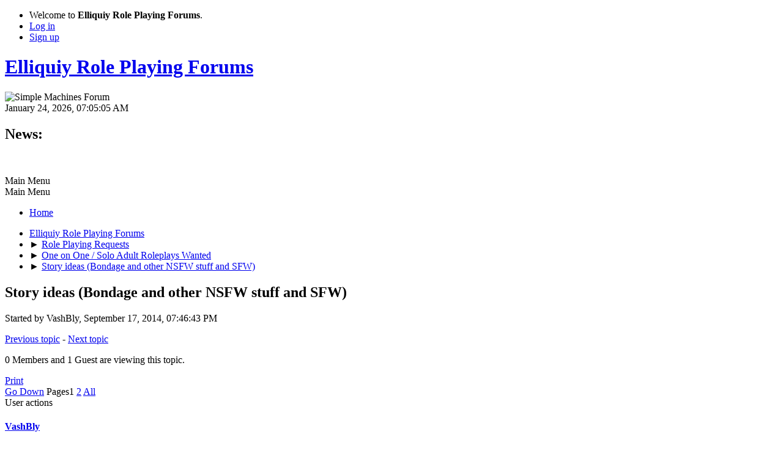

--- FILE ---
content_type: text/html; charset=UTF-8
request_url: https://elliquiy.com/forums/index.php?topic=213773.0
body_size: 17080
content:
<!DOCTYPE html>
<html lang="en-US">
<head>
	<meta charset="UTF-8">
	<link rel="stylesheet" href="https://elliquiy.com/forums/Themes/default/css/minified_76d7482c22987f57d30c4a8f55717ad8.css?smf216_1752535584">
	<style>
	.signature img { max-width: 500px; max-height: 100px; }
	.main_icons.sfs::before { background: url(https://elliquiy.com/forums/Themes/default/images/admin/sfs.webp) no-repeat; background-size: contain;}
	
	</style>
	<script>
		var smf_theme_url = "https://elliquiy.com/forums/Themes/default";
		var smf_default_theme_url = "https://elliquiy.com/forums/Themes/default";
		var smf_images_url = "https://elliquiy.com/forums/Themes/default/images";
		var smf_smileys_url = "/forums/Smileys";
		var smf_smiley_sets = "default";
		var smf_smiley_sets_default = "default";
		var smf_avatars_url = "/forums/avatars";
		var smf_scripturl = "https://elliquiy.com/forums/index.php?PHPSESSID=vd5di0qd78n4ild60o2m4tkr9a&amp;";
		var smf_iso_case_folding = false;
		var smf_charset = "UTF-8";
		var smf_session_id = "627af241cd989ffc19deaf97e92ae2e5";
		var smf_session_var = "bfe4ce98";
		var smf_member_id = 0;
		var ajax_notification_text = 'Loading...';
		var help_popup_heading_text = 'A little lost? Let me explain:';
		var banned_text = 'Sorry Guest, you are banned from using this forum!';
		var smf_txt_expand = 'Expand';
		var smf_txt_shrink = 'Shrink';
		var smf_collapseAlt = 'Hide';
		var smf_expandAlt = 'Show';
		var smf_quote_expand = false;
		var allow_xhjr_credentials = false;
	</script>
	<script src="https://elliquiy.com/forums/Themes/default/scripts/jquery-3.6.3.min.js"></script>
	<script src="https://elliquiy.com/forums/Themes/default/scripts/ellicode.js?smf216_1752535584"></script>
	<script src="https://elliquiy.com/forums/Themes/default/scripts/jquery.sceditor.bbcode.min.js?smf216_1752535584"></script>
	<script src="https://elliquiy.com/forums/Themes/default/scripts/minified_6fbf43760c594a1cae28f9c05a4efecf.js?smf216_1752535584"></script>
	<script src="https://elliquiy.com/forums/Themes/default/scripts/minified_3a05393b3ae1197a17755956c8c7e080.js?smf216_1752535584" defer></script>
	<script>
		var smf_smileys_url = '/forums/Smileys/default';
		var bbc_quote_from = 'Quote from';
		var bbc_quote = 'Quote';
		var bbc_search_on = 'on';
	var smf_you_sure ='Are you sure you want to do this?';
	</script>
	<title>Story ideas (Bondage and other NSFW stuff and SFW)</title>
	<meta name="viewport" content="width=device-width, initial-scale=1">
	<meta property="og:site_name" content="Elliquiy Role Playing Forums">
	<meta property="og:title" content="Story ideas (Bondage and other NSFW stuff and SFW)">
	<meta name="keywords" content="Roleplaying, Role Playing, RP, Roleplay, Adult, Sex, Sexual, Mature, Erotic">
	<meta property="og:url" content="https://elliquiy.com/forums/index.php?PHPSESSID=vd5di0qd78n4ild60o2m4tkr9a&amp;topic=213773.0;all">
	<meta property="og:description" content="Story ideas (Bondage and other NSFW stuff and SFW)">
	<meta name="description" content="Story ideas (Bondage and other NSFW stuff and SFW)">
	<meta name="theme-color" content="#557EA0">
	<link rel="canonical" href="https://elliquiy.com/forums/index.php?topic=213773.0;all">
	<link rel="help" href="https://elliquiy.com/forums/index.php?PHPSESSID=vd5di0qd78n4ild60o2m4tkr9a&amp;action=help">
	<link rel="contents" href="https://elliquiy.com/forums/index.php?PHPSESSID=vd5di0qd78n4ild60o2m4tkr9a&amp;">
	<link rel="alternate" type="application/rss+xml" title="Elliquiy Role Playing Forums - RSS" href="https://elliquiy.com/forums/index.php?PHPSESSID=vd5di0qd78n4ild60o2m4tkr9a&amp;action=.xml;type=rss2;board=361">
	<link rel="alternate" type="application/atom+xml" title="Elliquiy Role Playing Forums - Atom" href="https://elliquiy.com/forums/index.php?PHPSESSID=vd5di0qd78n4ild60o2m4tkr9a&amp;action=.xml;type=atom;board=361">
	<link rel="next" href="https://elliquiy.com/forums/index.php?PHPSESSID=vd5di0qd78n4ild60o2m4tkr9a&amp;topic=213773.25">
	<link rel="index" href="https://elliquiy.com/forums/index.php?PHPSESSID=vd5di0qd78n4ild60o2m4tkr9a&amp;board=361.0">
</head>
<body id="chrome" class="action_messageindex board_361">
<div id="footerfix">
	<div id="top_section">
		<div class="inner_wrap">
			<ul class="floatleft" id="top_info">
				<li class="welcome">
					Welcome to <strong>Elliquiy Role Playing Forums</strong>.
				</li>
				<li class="button_login">
					<a href="https://elliquiy.com/forums/index.php?PHPSESSID=vd5di0qd78n4ild60o2m4tkr9a&amp;action=login" class="open" onclick="return reqOverlayDiv(this.href, 'Log in', 'login');">
						<span class="main_icons login"></span>
						<span class="textmenu">Log in</span>
					</a>
				</li>
				<li class="button_signup">
					<a href="https://elliquiy.com/forums/index.php?PHPSESSID=vd5di0qd78n4ild60o2m4tkr9a&amp;action=signup" class="open">
						<span class="main_icons regcenter"></span>
						<span class="textmenu">Sign up</span>
					</a>
				</li>
			</ul>
		</div><!-- .inner_wrap -->
	</div><!-- #top_section -->
	<div id="header">
		<h1 class="forumtitle">
			<a id="top" href="https://elliquiy.com/forums/index.php?PHPSESSID=vd5di0qd78n4ild60o2m4tkr9a&amp;">Elliquiy Role Playing Forums</a>
		</h1>
		<img id="smflogo" src="https://elliquiy.com/forums/Themes/default/images/smflogo.svg" alt="Simple Machines Forum" title="Simple Machines Forum">
	</div>
	<div id="wrapper">
		<div id="upper_section">
			<div id="inner_section">
				<div id="inner_wrap" class="hide_720">
					<div class="user">
						<time datetime="2026-01-24T13:05:05Z">January 24, 2026, 07:05:05 AM</time>
					</div>
					<div class="news">
						<h2>News: </h2>
						<p><div class="centertext"><div class="inline_block"><a href="https://elliquiy.com/forums/index.php?PHPSESSID=vd5di0qd78n4ild60o2m4tkr9a&amp;topic=367990.0" class="bbc_link" target="_blank" rel="noopener"><img src="https://elliquiy.com/elluiki/images/e/ec/Whatcomesnext_banner2026.png" alt="" height="70" class="bbc_img resized" loading="lazy"></a></div></div></p>
					</div>
				</div>
				<a class="mobile_user_menu">
					<span class="menu_icon"></span>
					<span class="text_menu">Main Menu</span>
				</a>
				<div id="main_menu">
					<div id="mobile_user_menu" class="popup_container">
						<div class="popup_window description">
							<div class="popup_heading">Main Menu
								<a href="javascript:void(0);" class="main_icons hide_popup"></a>
							</div>
							
					<ul class="dropmenu menu_nav">
						<li class="button_home">
							<a class="active" href="https://elliquiy.com/forums/index.php?PHPSESSID=vd5di0qd78n4ild60o2m4tkr9a&amp;">
								<span class="main_icons home"></span><span class="textmenu">Home</span>
							</a>
						</li>
					</ul><!-- .menu_nav -->
						</div>
					</div>
				</div>
				<div class="navigate_section">
					<ul>
						<li>
							<a href="https://elliquiy.com/forums/index.php?PHPSESSID=vd5di0qd78n4ild60o2m4tkr9a&amp;"><span>Elliquiy Role Playing Forums</span></a>
						</li>
						<li>
							<span class="dividers"> &#9658; </span>
							<a href="https://elliquiy.com/forums/index.php?PHPSESSID=vd5di0qd78n4ild60o2m4tkr9a&amp;#c15"><span>Role Playing Requests</span></a>
						</li>
						<li>
							<span class="dividers"> &#9658; </span>
							<a href="https://elliquiy.com/forums/index.php?PHPSESSID=vd5di0qd78n4ild60o2m4tkr9a&amp;board=361.0"><span>One on One / Solo Adult Roleplays Wanted</span></a>
						</li>
						<li class="last">
							<span class="dividers"> &#9658; </span>
							<a href="https://elliquiy.com/forums/index.php?PHPSESSID=vd5di0qd78n4ild60o2m4tkr9a&amp;topic=213773.0"><span>Story ideas (Bondage and other NSFW stuff and SFW)</span></a>
						</li>
					</ul>
				</div><!-- .navigate_section -->
			</div><!-- #inner_section -->
		</div><!-- #upper_section -->
		<div id="content_section">
			<div id="main_content_section">
		<div id="display_head" class="information">
			<h2 class="display_title">
				<span id="top_subject">Story ideas (Bondage and other NSFW stuff and SFW)</span>
			</h2>
			<p>Started by VashBly, September 17, 2014, 07:46:43 PM</p>
			<span class="nextlinks floatright"><a href="https://elliquiy.com/forums/index.php?PHPSESSID=vd5di0qd78n4ild60o2m4tkr9a&amp;topic=213773.0;prev_next=prev#new">Previous topic</a> - <a href="https://elliquiy.com/forums/index.php?PHPSESSID=vd5di0qd78n4ild60o2m4tkr9a&amp;topic=213773.0;prev_next=next#new">Next topic</a></span>
			<p>0 Members and 1 Guest are viewing this topic.
			</p>
		</div><!-- #display_head -->
		
		<div class="pagesection top">
			
		<div class="buttonlist floatright">
			
				<a class="button button_strip_print" href="https://elliquiy.com/forums/index.php?PHPSESSID=vd5di0qd78n4ild60o2m4tkr9a&amp;action=printpage;topic=213773.0"  rel="nofollow">Print</a>
		</div>
			 
			<div class="pagelinks floatleft">
				<a href="#bot" class="button">Go Down</a>
				<span class="pages">Pages</span><span class="current_page">1</span> <a class="nav_page" href="https://elliquiy.com/forums/index.php?PHPSESSID=vd5di0qd78n4ild60o2m4tkr9a&amp;topic=213773.25">2</a> <a class="nav_page" href="https://elliquiy.com/forums/index.php?PHPSESSID=vd5di0qd78n4ild60o2m4tkr9a&amp;topic=213773.25"><span class="main_icons next_page"></span></a> <a class="nav_page" href="https://elliquiy.com/forums/index.php?PHPSESSID=vd5di0qd78n4ild60o2m4tkr9a&amp;topic=213773.0;all">All</a> 
			</div>
		<div class="mobile_buttons floatright">
			<a class="button mobile_act">User actions</a>
			
		</div>
		</div>
		<div id="forumposts">
			<form action="https://elliquiy.com/forums/index.php?PHPSESSID=vd5di0qd78n4ild60o2m4tkr9a&amp;action=quickmod2;topic=213773.0" method="post" accept-charset="UTF-8" name="quickModForm" id="quickModForm" onsubmit="return oQuickModify.bInEditMode ? oQuickModify.modifySave('627af241cd989ffc19deaf97e92ae2e5', 'bfe4ce98') : false">
				<div class="windowbg" id="msg10504710">
					
					<div class="post_wrapper">
						<div class="poster">
							<h4>
								<span class="off" title="Offline"></span>
								<a href="https://elliquiy.com/forums/index.php?PHPSESSID=vd5di0qd78n4ild60o2m4tkr9a&amp;action=profile;u=54654" title="View the profile of VashBly">VashBly</a>
							</h4>
							<ul class="user_info">
								<li class="membergroup">Lord</li>
								<li class="avatar">
									<a href="https://elliquiy.com/forums/index.php?PHPSESSID=vd5di0qd78n4ild60o2m4tkr9a&amp;action=profile;u=54654"><img class="avatar" src="/avatars/avatar_54654_1495434765.gif" alt=""></a>
								</li>
								<li class="icons"><img src="https://elliquiy.com/forums/Themes/default/images/membericons/badge_lord.png" alt="*"></li>
								<li class="postgroup">Seducer</li>
								<li class="postcount">Posts: 1,567</li>
								<li class="blurb">I'm an open book and I am open to ideas</li>
								<li class="poster_ip">Logged</li>
							</ul>
						</div><!-- .poster -->
						<div class="postarea">
							<div class="keyinfo">
								<div id="subject_10504710" class="subject_title subject_hidden">
									<a href="https://elliquiy.com/forums/index.php?PHPSESSID=vd5di0qd78n4ild60o2m4tkr9a&amp;msg=10504710" rel="nofollow">Story ideas (Bondage and other NSFW stuff and SFW)</a>
								</div>
								
								<div class="postinfo">
									<span class="messageicon"  style="position: absolute; z-index: -1;">
										<img src="https://elliquiy.com/forums/Themes/default/images/post/xx.png" alt="">
									</span>
									<a href="https://elliquiy.com/forums/index.php?PHPSESSID=vd5di0qd78n4ild60o2m4tkr9a&amp;msg=10504710" rel="nofollow" title="Story ideas (Bondage and other NSFW stuff and SFW)" class="smalltext">September 17, 2014, 07:46:43 PM</a>
									<span class="spacer"></span>
									<span class="smalltext modified floatright mvisible" id="modified_10504710"><span class="lastedit">Last Edit</span>: August 27, 2016, 07:15:22 PM by VashBly
									</span>
								</div>
								<div id="msg_10504710_quick_mod"></div>
							</div><!-- .keyinfo -->
							<div class="post">
								<div class="inner" data-msgid="10504710" id="msg_10504710">
									I think that I might have deleted this so mods if you see another of the I apologize. Any the links below will help you.<br /><br />This one will provide a bio to my girls and a bit of info in to my likes and dislikes: <a href="https://elliquiy.com/forums/index.php?PHPSESSID=vd5di0qd78n4ild60o2m4tkr9a&amp;topic=213339.msg10482548#msg10482548" class="bbc_link" target="_blank" rel="noopener">https://elliquiy.com/forums/index.php?topic=213339.msg10482548#msg10482548</a><br /><br /><br />Below we have role play ideas. I have no problem doing more than one of the same roleplay so if you like it just tell me and I will gladly do. Please do note that while I have only female characters if you feel like doing a male x female roleplay I have no problem with that. If you look closely some of this ideas can be made into Female x Male and there are some that are&nbsp; MxF<br /><br /><b>Ideas</b><br /><br /><b>Kinky story ideas</b><br /><br />1) Pairing Dominant X Submissive and any other pairing you wish<br />So this one is not my own this idea I got from the comic Sunstone that I read on Deviant Art, all credit goes to <a href="http://i204.photobucket.com/albums/bb30/x_Vash_X/Sunstone/you_saw_nothing____teaser_xd_by_shiniez-d55fiq1_zpsec0a580f.jpg" class="bbc_link" target="_blank" rel="noopener">Shiniez</a> for the story plot. Primarily focused on your character and <a href="http://s6.postimg.org/hgri82a9d/81049339_large.jpg" class="bbc_link" target="_blank" rel="noopener">Jayden Jareau</a> , an adorkable dominant woman largely isolated from the world around her, the rp would follow the pair as their initial online chat leads to their meeting in the real world. Complications ensue as their friendship and play-based relationship quickly develops further than intended, and both women have to come to terms with their mutual attraction while dealing with their personal issues along the way. This one had lots of character development,<br /><br />I would love to do this as a Werewolf me dominant X your gal human submissive or it could go the other way the dominant you X submisssive werewolf me. Also if you want to be the werewolf just ask me <img src="/forums/Smileys/default/laugh.gif" alt="XD" title="Laugh" class="smiley">.<br /><br />2) Pairing: Angel X Demon <br /> Setting: Hell or on Earth<br /><div class="spoiler_container"><div onclick="hideSecond (this);" role="button" class="spoiler_header">Spoiler: Click to Show/Hide</div><div class="spoiler_body"><img src="https://http://tattoospedia.com/wp-content/uploads/2013/12/Angel%20Tattoos/Angel%20N%20Demon%20Tattoos%205.jpg" alt="" height="300" style="padding: 5px;" class="bbc_img resized" /></div></div><br /><br /> A) My gal is the queen of hell and your angel comes&nbsp; down to talk to her about whatever. My demon is bored and well she see's your angel as a new conquest. Slowly she attempts to corrupt the angel.... What happens to the angel? Does she stay pure or does she become a loyal pet of the queen.<br /><br />Roles can be reversed<br /><br />B)Setting: Earth<br />My Devil May Cry idea because well the game kicks ass. Well my guy or girl is a warrior of hell, but the endless war between hell and heaven has taken its toll on my warrior and they leave hell basically becoming a traitor to their race. My character has come to have a life on earth, but it is interrupted by a a group of demons attack him, since my character did not have their sword, the demon gets savagely beaten. Then your gal gets around and helps. My character gets help from yours and at that time they get to know each other. Possible outcomes they stay on earth or my OC becomes human or he stays a demon and fights to protect his wife and kids.<br /><br />3) Teacher X Student. <br />I was thinking that a teacher hates a student and the student has had enough.&nbsp; (Because the teacher just picks on her)and she dominates the teacher could turn into a love story.<br /><br />4)Transformation<br />Pairing: Any<br />I was thinking that my girl could just be your average person kidnapped and molded into whatever the lady wants.<br /><br /><br />5 )My human pet <b>craving a lot </b><br />Pairing: Any <br />So I want to do something were a mad scientist has made this suits (Cow, dog, horse, feline or whatever animals you want) The suits make the wearer&nbsp; change into the animal. All sorts of things we can do kink wise. <br /><br />6) Heavy Rubber<br />Pairing: any<br /> So I am a fan of latex and I have this need to appease that fetish. I was thinking about heavy&nbsp; latex bondage.&nbsp; A mistress who isn't afraid to put her sub in multiple layers and show her off in public and friends or whatever her heart desires. Could have elements <br />of other fetishes.<br /><div class="spoiler_container"><div onclick="hideSecond (this);" role="button" class="spoiler_header">Spoiler: Click to Show/Hide</div><div class="spoiler_body"><img src="https://http://photos.modelmayhem.com/photos/080402/02/47f32c24d9867.jpg" alt="" height="300" style="padding: 5px;" class="bbc_img resized" /></div></div><br /><div class="spoiler_container"><div onclick="hideSecond (this);" role="button" class="spoiler_header">Spoiler: Click to Show/Hide</div><div class="spoiler_body"><img src="https://http://photos.modelmayhem.com/photos/090118/14/4973aa5b98f75.jpg" alt="" height="300" style="padding: 5px;" class="bbc_img resized" /></div></div><br /><br />7) So this idea goes with any pairing and it is a modern setting. This will have lots of drugs and transformation. Transformation into a bimbo, ponygirl whatever you feel like being turned into. I am aware that I already have this somewhere, but this is a more defined plot. My gal is corrupt be it political figure or business person. Your gal could be a PI or reporter about to expose my lady. She can't have her thus she orders your gals kidnapping and torture<br /><br />8) A kinky pony girl. I love pet play particularly pony play and as I am tired of using my Domme's time to change things upI want to be submissive!<br /><div class="spoiler_container"><div onclick="hideSecond (this);" role="button" class="spoiler_header">Spoiler: Click to Show/Hide</div><div class="spoiler_body"><img src="https://http://pbs.twimg.com/media/A2mwonaCAAA6MGX.jpg" alt="" height="300" style="padding: 5px;" class="bbc_img resized" /></div></div><br /><div class="spoiler_container"><div onclick="hideSecond (this);" role="button" class="spoiler_header">Spoiler: Click to Show/Hide</div><div class="spoiler_body"><img src="https://http://kinkyponygirl.files.wordpress.com/2013/05/ar-dd-double-pony-038.jpg" alt="" height="300" style="padding: 5px;" class="bbc_img resized" /></div></div><br /><br /><br /><b>TV Show fandoms</b><br /><br />1)NCIS LA love it and want to do something with it. Kensi x druggie/ informant/ or&nbsp; original x original. <br /><br />2) Spartacus do I need to say more. So it could bee during Spartacus time in captivity, rebellion<br /><br />3)Hawaii Five O<br />Book em Danno!&nbsp; So I would love to do something which is set in Hawaii. We could use our own characters or characters from the show. Any ideas are welcome.<br /><br />4) Arrow<br />So I love all things Green Arrow so it would be natural that I would want to do an rp. We could use Originall characters or characters from the show.<br /><br />5) Grimm<br />I love supernatural stories and well I would love to do an rp based on the show. Pm so we can plot.<br /><br />6)Supernatural<br />Yes the show with Jensen Ackles. I don't have a plot in mind it could be hunter/hunter, hunter/thing hunter is hunting, demon/hunter, demon/demon, angel/angel. <br /><br /><br /><br />Books<br />1)I want to do an rp set within the Harry Potter world... Romance or smut take your pick.<br />2) Lord of the Rings interests me<br /><br /><br /><b>Regular ideas</b><br /><br />1) Ninja x Ninja<br />Setting: Feudal era or modern<br /> So I have just read Basilisk and it was awesome so I want to do something where the ninjas are lovers and they have to fight each other or they run away from the warring clans.<br /><br />2) Werewolf x Vampire<br />I would be the wolf or vampire depending on what you wish to play as for the werewolf I was either thinking about the werewolf being able to stand on two legs like in Underworld or an actual wolf like in Teen Wolf. The idea is this two people meet and basically they become friends with well very dark secret, as the story progresses they could become lovers (Up to you). What happens when their darkest secrets come to light? Do they their friendship or their love disappear? Or do they do whatever it takes to end&nbsp; a war&nbsp; that has been going on her ages?<br /><br />3) Assassin X Assassin&nbsp; Or&nbsp; Spy X Spy<br />Well this one is rather simple. Think Mr and Ms Smith with out the marriage sent after each other. Come face to face, but something&nbsp; stops them and they leave the life behind and that causes their employers to go after them. Could be related or known each other when young.<br /><br />4)&nbsp; &nbsp;Vampire X Human or Vampire princess X Bodyguard <br />So I just had a week of reading Vampire Academy and I want to do something along the lines. So the basic idea is that my girl is a friend or bodyguard and the rp follows through several things. I have the&nbsp; outline for the plot.... We can discuss the details through PM.<br /><br />5) Bad girl X Good girl<br />So what I had in mind was corruption. So depending on the one you want to play the bad girl is&nbsp; failing a class or is partnered for a project. In the course of the story the bad girl tries to break the good girls sheltered life by showing her how fun life can be. Will she succeed or will she fail?<br /><br />6) Demon X Summoner<br />So a nercomancer or person summons the demon and thinks she could control the demon, but the demon just let her think that she is in control... All sorts of things happen when the demon decides to show the human that she will not be controlled.<br /><br />7) So this could go with any pairing of mine or can be any setting.&nbsp; So the idea is that a cop just arrested a drug dealer. She seems herself in the girl and lets her spend some time in jail. When she gets out a couple of days later said cop wants to help her out. Does the dealer accept her help or go back to her old ways.<br /><br /><br /><br /><br /><b>Ideas that fall in some other catagory </b><br /><br />1) The idea is that my guy is just a slacker, doesn't give a shit. His teacher has had her eye on him. The teacher is happily married but has caught her husband cheating so she decides to get payback. She used to be a wild girl with different kinks and she suppressed that side when she got married. So the two of them share moments and as time goes those old repressed side comes to light. Romance with slight domination<br /><br /><b>Picture ideas in no particular order with a brief description about the scene</b><br /><br />1) Sort of like the ninja idea, but with wolves<br /><div class="spoiler_container"><div onclick="hideSecond (this);" role="button" class="spoiler_header">Spoiler: Click to Show/Hide</div><div class="spoiler_body"><img src="https://http://images2.fanpop.com/image/photos/11100000/Wolf-Lovers-world-of-wolfs-and-werewolfs-11131979-599-411.jpg" alt="" height="300" style="padding: 5px;" class="bbc_img resized" /><br /></div></div><br /><br />2)&nbsp; I love the idea about a wife being corrupted by a man or female. Could be me playing a younger female to your older female or same age females. Same scenario as the one&nbsp; in previous sentence except I play the male<br /><br /><br />3) I know I have this up as my numero uno, but <b>I crave</b>. Sunstone<b> I crave</b><br /><div class="spoiler_container"><div onclick="hideSecond (this);" role="button" class="spoiler_header">Spoiler: Click to Show/Hide</div><div class="spoiler_body"><img src="https://http://fc01.deviantart.net/fs71/f/2014/296/6/e/printed_book_will_have_some_nice_bonus_scenes_by_shiniez-d83wxx6.jpg" alt="" height="300" style="padding: 5px;" class="bbc_img resized" /></div></div><br />Well hope to hear from any of you&nbsp; if you are interested <br />Much love&nbsp; Vash
								</div>
							</div><!-- .post -->
							<div class="under_message">
							</div><!-- .under_message -->
						</div><!-- .postarea -->
						<div class="moderatorbar">
							<div class="signature" id="msg_10504710_signature">
								Characters and ons and offs: <a href="https://elliquiy.com/forums/index.php?PHPSESSID=vd5di0qd78n4ild60o2m4tkr9a&amp;topic=213339.msg10482548" class="bbc_link" target="_blank" rel="noopener">https://elliquiy.com/forums/index.php?topic=213339.msg10482548</a><br /><br /><div class="bbc_float floatright"><a href="https://elliquiy.com/forums/index.php?PHPSESSID=vd5di0qd78n4ild60o2m4tkr9a&amp;topic=208352.0" class="bbc_link" target="_blank" rel="noopener"><img src="https://elliquiy.com/elluiki/images/1/14/Ponygirl_icon.jpg" alt="" class="bbc_img" loading="lazy"></a></div><div class="bbc_float floatright"><a href="https://elliquiy.com/forums/index.php?PHPSESSID=vd5di0qd78n4ild60o2m4tkr9a&amp;topic=208352.0" class="bbc_link" target="_blank" rel="noopener"><img src="https://elliquiy.com/elluiki/images/2/20/Ponygirl_harnessed_icon.jpg" alt="" class="bbc_img" loading="lazy"></a></div>
							</div>
						</div><!-- .moderatorbar -->
					</div><!-- .post_wrapper -->
				</div><!-- $message[css_class] -->
				<hr class="post_separator">
				<div class="windowbg" id="msg10638162">
					
					
					<div class="post_wrapper">
						<div class="poster">
							<h4>
								<span class="off" title="Offline"></span>
								<a href="https://elliquiy.com/forums/index.php?PHPSESSID=vd5di0qd78n4ild60o2m4tkr9a&amp;action=profile;u=54654" title="View the profile of VashBly">VashBly</a>
							</h4>
							<ul class="user_info">
								<li class="membergroup">Lord</li>
								<li class="avatar">
									<a href="https://elliquiy.com/forums/index.php?PHPSESSID=vd5di0qd78n4ild60o2m4tkr9a&amp;action=profile;u=54654"><img class="avatar" src="/avatars/avatar_54654_1495434765.gif" alt=""></a>
								</li>
								<li class="icons"><img src="https://elliquiy.com/forums/Themes/default/images/membericons/badge_lord.png" alt="*"></li>
								<li class="postgroup">Seducer</li>
								<li class="postcount">Posts: 1,567</li>
								<li class="blurb">I'm an open book and I am open to ideas</li>
								<li class="poster_ip">Logged</li>
							</ul>
						</div><!-- .poster -->
						<div class="postarea">
							<div class="keyinfo">
								<div id="subject_10638162" class="subject_title subject_hidden">
									<a href="https://elliquiy.com/forums/index.php?PHPSESSID=vd5di0qd78n4ild60o2m4tkr9a&amp;msg=10638162" rel="nofollow">Re: Story ideas and a few prompts (Bondage and other NSFW stuff)</a>
								</div>
								<span class="page_number floatright">#1</span>
								<div class="postinfo">
									<span class="messageicon"  style="position: absolute; z-index: -1;">
										<img src="https://elliquiy.com/forums/Themes/default/images/post/xx.png" alt="">
									</span>
									<a href="https://elliquiy.com/forums/index.php?PHPSESSID=vd5di0qd78n4ild60o2m4tkr9a&amp;msg=10638162" rel="nofollow" title="Reply #1 - Re: Story ideas and a few prompts (Bondage and other NSFW stuff)" class="smalltext">October 28, 2014, 11:39:40 PM</a>
									<span class="spacer"></span>
									<span class="smalltext modified floatright mvisible" id="modified_10638162"><span class="lastedit">Last Edit</span>: August 27, 2016, 02:08:46 PM by VashBly
									</span>
								</div>
								<div id="msg_10638162_quick_mod"></div>
							</div><!-- .keyinfo -->
							<div class="post">
								<div class="inner" data-msgid="10638162" id="msg_10638162">
									<b>Kinky ideas</b><br /><br />1) What to do something were I capture a superheroine or villians<br /><div class="spoiler_container"><div onclick="hideSecond (this);" role="button" class="spoiler_header">Spoiler: Click to Show/Hide</div><div class="spoiler_body"><img src="http://img05.deviantart.net/bae5/i/2014/050/5/c/supergirl_in_bondage_asylum__commission__by_re_maker-d7710u0.png" alt="" class="bbc_img" loading="lazy"></div></div><br /><div class="spoiler_container"><div onclick="hideSecond (this);" role="button" class="spoiler_header">Spoiler: Click to Show/Hide</div><div class="spoiler_body"><img src="http://th09.deviantart.net/fs70/PRE/i/2014/274/9/b/contained_harley_by_re_maker-d818e1f.png" alt="" class="bbc_img" loading="lazy"></div></div><br /><br /><br />2) Famous characters from video games<br /><div class="spoiler_container"><div onclick="hideSecond (this);" role="button" class="spoiler_header">Spoiler: Click to Show/Hide</div><div class="spoiler_body"><img src="http://pictures.hentai-foundry.com//r/ReMaker/259994.png" alt="" class="bbc_img" loading="lazy"></div></div><br /><div class="spoiler_container"><div onclick="hideSecond (this);" role="button" class="spoiler_header">Spoiler: Click to Show/Hide</div><div class="spoiler_body"><img src="http://pictures.hentai-foundry.com//r/ReMaker/259995.png" alt="" class="bbc_img" loading="lazy"></div></div><br /><br /><br />5) So for this I was thinking that a older lady is bored with her life wants to spice things up. Maybe she goes to a BDSM club where she meets a much younger Domme. I am aware that I might have this idea some where but I am to lazy to look<br /><br /><div class="spoiler_container"><div onclick="hideSecond (this);" role="button" class="spoiler_header">Spoiler: Click to Show/Hide</div><div class="spoiler_body"><img src="http://fc00.deviantart.net/fs71/i/2011/327/0/b/is_that_thing_made_of_candy__by_shiniez-d4fh9dr.jpg" alt="" class="bbc_img" loading="lazy"></div></div><br /><br /><b>TV show ideas</b><br /><br />Forever<br />Agents of Shield<br />The Blacklist<br />Soul Eater<br />One Piece<br />Fairy Tail<br />Pokemon<br />Saint Seiya<br />Batman<br />Outlaw Star<br />IGPX<br />Any Gundam Series<br />Fullmetal Alchemist<br />Bleach<br />Prince of Tennis<br /><br /><b>Fandom</b><br /><br /><b>Picture that we can plan for</b><br />1)Female Thor<br /><div class="spoiler_container"><div onclick="hideSecond (this);" role="button" class="spoiler_header">Spoiler: Click to Show/Hide</div><div class="spoiler_body"><img src="http://cdn.themis-media.com/media/global/images/library/deriv/771/771912.jpg" alt="" class="bbc_img" loading="lazy"></div></div><br />2) Ms. Marvel<br /><div class="spoiler_container"><div onclick="hideSecond (this);" role="button" class="spoiler_header">Spoiler: Click to Show/Hide</div><div class="spoiler_body"><img src="https://s-media-cache-ak0.pinimg.com/originals/14/5a/57/145a5714d278c1e0b35275e6a0092b2e.jpg" alt="" class="bbc_img" loading="lazy"></div></div><br />3) Got an idea for this.<br /><div class="spoiler_container"><div onclick="hideSecond (this);" role="button" class="spoiler_header">Spoiler: Click to Show/Hide</div><div class="spoiler_body"><img src="http://fc05.deviantart.net/fs70/f/2012/075/c/2/c276fda83e80d186dd7ca10ead294cba-d4sz5yu.jpg" alt="" class="bbc_img" loading="lazy"></div></div><br />4)<br /><div class="spoiler_container"><div onclick="hideSecond (this);" role="button" class="spoiler_header">Spoiler: Click to Show/Hide</div><div class="spoiler_body"><img src="http://kabooooom.com/wp-content/uploads/2014/10/constantine-poster-600x818.jpg" alt="" class="bbc_img" loading="lazy"></div></div><br />5)<br /><div class="spoiler_container"><div onclick="hideSecond (this);" role="button" class="spoiler_header">Spoiler: Click to Show/Hide</div><div class="spoiler_body"><img src="http://cdn1.nflximg.net/images/6341/1036341.jpg" alt="" class="bbc_img" loading="lazy"></div></div><br />6)<br /><div class="spoiler_container"><div onclick="hideSecond (this);" role="button" class="spoiler_header">Spoiler: Click to Show/Hide</div><div class="spoiler_body"><img src="http://img10.deviantart.net/ae2e/i/2015/030/7/6/arno_and_elise__assassin_s_creed_unity__by_bembiann-d8g038i.jpg" alt="" class="bbc_img" loading="lazy">[/spolier]</div></div>
								</div>
							</div><!-- .post -->
							<div class="under_message">
							</div><!-- .under_message -->
						</div><!-- .postarea -->
						<div class="moderatorbar">
							<div class="signature" id="msg_10638162_signature">
								Characters and ons and offs: <a href="https://elliquiy.com/forums/index.php?PHPSESSID=vd5di0qd78n4ild60o2m4tkr9a&amp;topic=213339.msg10482548" class="bbc_link" target="_blank" rel="noopener">https://elliquiy.com/forums/index.php?topic=213339.msg10482548</a><br /><br /><div class="bbc_float floatright"><a href="https://elliquiy.com/forums/index.php?PHPSESSID=vd5di0qd78n4ild60o2m4tkr9a&amp;topic=208352.0" class="bbc_link" target="_blank" rel="noopener"><img src="https://elliquiy.com/elluiki/images/1/14/Ponygirl_icon.jpg" alt="" class="bbc_img" loading="lazy"></a></div><div class="bbc_float floatright"><a href="https://elliquiy.com/forums/index.php?PHPSESSID=vd5di0qd78n4ild60o2m4tkr9a&amp;topic=208352.0" class="bbc_link" target="_blank" rel="noopener"><img src="https://elliquiy.com/elluiki/images/2/20/Ponygirl_harnessed_icon.jpg" alt="" class="bbc_img" loading="lazy"></a></div>
							</div>
						</div><!-- .moderatorbar -->
					</div><!-- .post_wrapper -->
				</div><!-- $message[css_class] -->
				<hr class="post_separator">
				<div class="windowbg" id="msg10775551">
					
					
					<div class="post_wrapper">
						<div class="poster">
							<h4>
								<span class="off" title="Offline"></span>
								<a href="https://elliquiy.com/forums/index.php?PHPSESSID=vd5di0qd78n4ild60o2m4tkr9a&amp;action=profile;u=54654" title="View the profile of VashBly">VashBly</a>
							</h4>
							<ul class="user_info">
								<li class="membergroup">Lord</li>
								<li class="avatar">
									<a href="https://elliquiy.com/forums/index.php?PHPSESSID=vd5di0qd78n4ild60o2m4tkr9a&amp;action=profile;u=54654"><img class="avatar" src="/avatars/avatar_54654_1495434765.gif" alt=""></a>
								</li>
								<li class="icons"><img src="https://elliquiy.com/forums/Themes/default/images/membericons/badge_lord.png" alt="*"></li>
								<li class="postgroup">Seducer</li>
								<li class="postcount">Posts: 1,567</li>
								<li class="blurb">I'm an open book and I am open to ideas</li>
								<li class="poster_ip">Logged</li>
							</ul>
						</div><!-- .poster -->
						<div class="postarea">
							<div class="keyinfo">
								<div id="subject_10775551" class="subject_title subject_hidden">
									<a href="https://elliquiy.com/forums/index.php?PHPSESSID=vd5di0qd78n4ild60o2m4tkr9a&amp;msg=10775551" rel="nofollow">Re: Story ideas and a few prompts (Bondage and other NSFW stuff)</a>
								</div>
								<span class="page_number floatright">#2</span>
								<div class="postinfo">
									<span class="messageicon"  style="position: absolute; z-index: -1;">
										<img src="https://elliquiy.com/forums/Themes/default/images/post/xx.png" alt="">
									</span>
									<a href="https://elliquiy.com/forums/index.php?PHPSESSID=vd5di0qd78n4ild60o2m4tkr9a&amp;msg=10775551" rel="nofollow" title="Reply #2 - Re: Story ideas and a few prompts (Bondage and other NSFW stuff)" class="smalltext">December 08, 2014, 02:25:41 AM</a>
									<span class="spacer"></span>
									<span class="smalltext modified floatright mvisible" id="modified_10775551"><span class="lastedit">Last Edit</span>: July 06, 2015, 09:53:20 PM by VashBly
									</span>
								</div>
								<div id="msg_10775551_quick_mod"></div>
							</div><!-- .keyinfo -->
							<div class="post">
								<div class="inner" data-msgid="10775551" id="msg_10775551">
									<b>Kinky ideas</b><br />PetPlay&gt;Pony play <b>craving</b><br />So I like pet play bite me, but I really want to be turned into a pony and made to trot around<br /><div class="spoiler_container"><div onclick="hideSecond (this);" role="button" class="spoiler_header">Spoiler: Click to Show/Hide</div><div class="spoiler_body"><img src="http://a2.img.mobypicture.com/769dc650f27aa93f8b90b7dc6bb276d9_view.jpg" alt="" class="bbc_img" loading="lazy"></div></div><br /><br />So after reading Thunder Girl Another Word I am itching to do something like the story. The pictures are not safe for work. I don't have any thing against Jews and I will warn people now the villian is a nazi. But I like the idea that the villian (my character) captures a female hero and turns them into a senseless fuck machine and use her to other heros into her pets. I need some one that is willing to play more than one character maybe two... Its up to you.<br /><br /><a href="http://g.e-hentai.org/g/564277/0882ab376b/?p=1" class="bbc_link" target="_blank" rel="noopener">http://g.e-hentai.org/g/564277/0882ab376b/?p=1</a><br /><br />My Rubber doll is quite simple I would like to do a story where my girl meets some one that wants to be a rubber doll latex 24/7<br /><div class="spoiler_container"><div onclick="hideSecond (this);" role="button" class="spoiler_header">My Rubber Doll</div><div class="spoiler_body"><img src="http://photos.modelmayhem.com/photos/080402/02/47f32c24d9867_m.jpg" alt="" class="bbc_img" loading="lazy"></div></div><br /><br />
								</div>
							</div><!-- .post -->
							<div class="under_message">
							</div><!-- .under_message -->
						</div><!-- .postarea -->
						<div class="moderatorbar">
							<div class="signature" id="msg_10775551_signature">
								Characters and ons and offs: <a href="https://elliquiy.com/forums/index.php?PHPSESSID=vd5di0qd78n4ild60o2m4tkr9a&amp;topic=213339.msg10482548" class="bbc_link" target="_blank" rel="noopener">https://elliquiy.com/forums/index.php?topic=213339.msg10482548</a><br /><br /><div class="bbc_float floatright"><a href="https://elliquiy.com/forums/index.php?PHPSESSID=vd5di0qd78n4ild60o2m4tkr9a&amp;topic=208352.0" class="bbc_link" target="_blank" rel="noopener"><img src="https://elliquiy.com/elluiki/images/1/14/Ponygirl_icon.jpg" alt="" class="bbc_img" loading="lazy"></a></div><div class="bbc_float floatright"><a href="https://elliquiy.com/forums/index.php?PHPSESSID=vd5di0qd78n4ild60o2m4tkr9a&amp;topic=208352.0" class="bbc_link" target="_blank" rel="noopener"><img src="https://elliquiy.com/elluiki/images/2/20/Ponygirl_harnessed_icon.jpg" alt="" class="bbc_img" loading="lazy"></a></div>
							</div>
						</div><!-- .moderatorbar -->
					</div><!-- .post_wrapper -->
				</div><!-- $message[css_class] -->
				<hr class="post_separator">
				<div class="windowbg" id="msg10806847">
					
					
					<div class="post_wrapper">
						<div class="poster">
							<h4>
								<span class="off" title="Offline"></span>
								<a href="https://elliquiy.com/forums/index.php?PHPSESSID=vd5di0qd78n4ild60o2m4tkr9a&amp;action=profile;u=54654" title="View the profile of VashBly">VashBly</a>
							</h4>
							<ul class="user_info">
								<li class="membergroup">Lord</li>
								<li class="avatar">
									<a href="https://elliquiy.com/forums/index.php?PHPSESSID=vd5di0qd78n4ild60o2m4tkr9a&amp;action=profile;u=54654"><img class="avatar" src="/avatars/avatar_54654_1495434765.gif" alt=""></a>
								</li>
								<li class="icons"><img src="https://elliquiy.com/forums/Themes/default/images/membericons/badge_lord.png" alt="*"></li>
								<li class="postgroup">Seducer</li>
								<li class="postcount">Posts: 1,567</li>
								<li class="blurb">I'm an open book and I am open to ideas</li>
								<li class="poster_ip">Logged</li>
							</ul>
						</div><!-- .poster -->
						<div class="postarea">
							<div class="keyinfo">
								<div id="subject_10806847" class="subject_title subject_hidden">
									<a href="https://elliquiy.com/forums/index.php?PHPSESSID=vd5di0qd78n4ild60o2m4tkr9a&amp;msg=10806847" rel="nofollow">Re: Story ideas (Bondage and other NSFW stuff and SFW)</a>
								</div>
								<span class="page_number floatright">#3</span>
								<div class="postinfo">
									<span class="messageicon"  style="position: absolute; z-index: -1;">
										<img src="https://elliquiy.com/forums/Themes/default/images/post/xx.png" alt="">
									</span>
									<a href="https://elliquiy.com/forums/index.php?PHPSESSID=vd5di0qd78n4ild60o2m4tkr9a&amp;msg=10806847" rel="nofollow" title="Reply #3 - Re: Story ideas (Bondage and other NSFW stuff and SFW)" class="smalltext">December 17, 2014, 06:10:42 PM</a>
									<span class="spacer"></span>
									<span class="smalltext modified floatright mvisible" id="modified_10806847"><span class="lastedit">Last Edit</span>: August 27, 2016, 02:04:51 PM by VashBly
									</span>
								</div>
								<div id="msg_10806847_quick_mod"></div>
							</div><!-- .keyinfo -->
							<div class="post">
								<div class="inner" data-msgid="10806847" id="msg_10806847">
									<b>Fandom</b><br /><br /><b>Picture ideas</b><br /><br /><br />7)So I know this go away from the normal Halo stuff, but I would love to do a story between two female Spartans<br />Girl under the armor.<br /> Kensi Blye<br /><div class="spoiler_container"><div onclick="hideSecond (this);" role="button" class="spoiler_header">Spoiler: Click to Show/Hide</div><div class="spoiler_body"><img src="http://img1.wikia.nocookie.net/__cb20121119042306/halo/images/a/a1/Sarah_Palmer.jpg" alt="" class="bbc_img" loading="lazy"></div></div><br /><div class="spoiler_container"><div onclick="hideSecond (this);" role="button" class="spoiler_header">Spoiler: Click to Show/Hide</div><div class="spoiler_body"> Scout armor variant, but black <img src="http://img2.wikia.nocookie.net/__cb20130114221049/halo/images/8/88/MJOLNIR_Scout.png" alt="" class="bbc_img" loading="lazy"></div></div><br /><div class="spoiler_container"><div onclick="hideSecond (this);" role="button" class="spoiler_header">Spoiler: Click to Show/Hide</div><div class="spoiler_body"> Her infiltrator armor but black<img src="http://img1.wikia.nocookie.net/__cb20130114220558/halo/images/d/d8/MJOLNIR_Infiltrator.png" alt="" class="bbc_img" loading="lazy"></div></div><br /><br /><br />9) I desire to do something with The Gotham City Sirens<br /><div class="spoiler_container"><div onclick="hideSecond (this);" role="button" class="spoiler_header">Spoiler: Click to Show/Hide</div><div class="spoiler_body"><img src="http://fc02.deviantart.net/fs71/i/2014/279/4/e/gotham_city_sirens_by_pryce14-d81u9y0.jpg" alt="" class="bbc_img" loading="lazy"></div></div><br /><br /><br />10)So Saint Seiya was an anime I grew up with and would love to do an rp. My character would be the Aquarius saint<br /><div class="spoiler_container"><div onclick="hideSecond (this);" role="button" class="spoiler_header">Spoiler: Click to Show/Hide</div><div class="spoiler_body"><img src="http://images.ados.fr/1/saint-seiya/photo/hd/5407588540/2441946686/saint-seiya-aquarius-camus-big.jpg" alt="" class="bbc_img" loading="lazy"></div></div><br />Her armor<br /><div class="spoiler_container"><div onclick="hideSecond (this);" role="button" class="spoiler_header">Spoiler: Click to Show/Hide</div><div class="spoiler_body"><img src="http://vignette4.wikia.nocookie.net/saintseiya/images/b/be/Aquarius_Cloth_in_Omega.png/revision/latest/scale-to-width/180?cb=20131027223051" alt="" class="bbc_img" loading="lazy"></div></div><br /><br /><br />11)Watch_Dogs love (the geek in me) Rp of it as a girl<br /><div class="spoiler_container"><div onclick="hideSecond (this);" role="button" class="spoiler_header">Spoiler: Click to Show/Hide</div><div class="spoiler_body"><img src="https://s-media-cache-ak0.pinimg.com/736x/f4/b5/3e/f4b53ed1cd9baf0bdfcf81638f5940c2.jpg" alt="" class="bbc_img" loading="lazy"></div></div><br /><br />12)Pokémon<br /><div class="spoiler_container"><div onclick="hideSecond (this);" role="button" class="spoiler_header">Spoiler: Click to Show/Hide</div><div class="spoiler_body"><img src="http://static.zerochan.net/Darkrai.full.289660.jpg" alt="" class="bbc_img" loading="lazy"></div></div><br /><br /><b>Ideas that are not fully formed</b><br />1) So I am a&nbsp; geek and I don't fight play a lot of call of duty and as such I feel the need the need for a military rp. Nice nod to Maverick from top gun<br />
								</div>
							</div><!-- .post -->
							<div class="under_message">
							</div><!-- .under_message -->
						</div><!-- .postarea -->
						<div class="moderatorbar">
							<div class="signature" id="msg_10806847_signature">
								Characters and ons and offs: <a href="https://elliquiy.com/forums/index.php?PHPSESSID=vd5di0qd78n4ild60o2m4tkr9a&amp;topic=213339.msg10482548" class="bbc_link" target="_blank" rel="noopener">https://elliquiy.com/forums/index.php?topic=213339.msg10482548</a><br /><br /><div class="bbc_float floatright"><a href="https://elliquiy.com/forums/index.php?PHPSESSID=vd5di0qd78n4ild60o2m4tkr9a&amp;topic=208352.0" class="bbc_link" target="_blank" rel="noopener"><img src="https://elliquiy.com/elluiki/images/1/14/Ponygirl_icon.jpg" alt="" class="bbc_img" loading="lazy"></a></div><div class="bbc_float floatright"><a href="https://elliquiy.com/forums/index.php?PHPSESSID=vd5di0qd78n4ild60o2m4tkr9a&amp;topic=208352.0" class="bbc_link" target="_blank" rel="noopener"><img src="https://elliquiy.com/elluiki/images/2/20/Ponygirl_harnessed_icon.jpg" alt="" class="bbc_img" loading="lazy"></a></div>
							</div>
						</div><!-- .moderatorbar -->
					</div><!-- .post_wrapper -->
				</div><!-- $message[css_class] -->
				<hr class="post_separator">
				<div class="windowbg" id="msg11022912">
					
					
					<div class="post_wrapper">
						<div class="poster">
							<h4>
								<span class="off" title="Offline"></span>
								<a href="https://elliquiy.com/forums/index.php?PHPSESSID=vd5di0qd78n4ild60o2m4tkr9a&amp;action=profile;u=54654" title="View the profile of VashBly">VashBly</a>
							</h4>
							<ul class="user_info">
								<li class="membergroup">Lord</li>
								<li class="avatar">
									<a href="https://elliquiy.com/forums/index.php?PHPSESSID=vd5di0qd78n4ild60o2m4tkr9a&amp;action=profile;u=54654"><img class="avatar" src="/avatars/avatar_54654_1495434765.gif" alt=""></a>
								</li>
								<li class="icons"><img src="https://elliquiy.com/forums/Themes/default/images/membericons/badge_lord.png" alt="*"></li>
								<li class="postgroup">Seducer</li>
								<li class="postcount">Posts: 1,567</li>
								<li class="blurb">I'm an open book and I am open to ideas</li>
								<li class="poster_ip">Logged</li>
							</ul>
						</div><!-- .poster -->
						<div class="postarea">
							<div class="keyinfo">
								<div id="subject_11022912" class="subject_title subject_hidden">
									<a href="https://elliquiy.com/forums/index.php?PHPSESSID=vd5di0qd78n4ild60o2m4tkr9a&amp;msg=11022912" rel="nofollow">Re: Story ideas (Bondage and other NSFW stuff and SFW)</a>
								</div>
								<span class="page_number floatright">#4</span>
								<div class="postinfo">
									<span class="messageicon"  style="position: absolute; z-index: -1;">
										<img src="https://elliquiy.com/forums/Themes/default/images/post/xx.png" alt="">
									</span>
									<a href="https://elliquiy.com/forums/index.php?PHPSESSID=vd5di0qd78n4ild60o2m4tkr9a&amp;msg=11022912" rel="nofollow" title="Reply #4 - Re: Story ideas (Bondage and other NSFW stuff and SFW)" class="smalltext">February 28, 2015, 12:47:50 AM</a>
									<span class="spacer"></span>
									<span class="smalltext modified floatright mvisible" id="modified_11022912"><span class="lastedit">Last Edit</span>: January 11, 2016, 03:44:58 PM by VashBly
									</span>
								</div>
								<div id="msg_11022912_quick_mod"></div>
							</div><!-- .keyinfo -->
							<div class="post">
								<div class="inner" data-msgid="11022912" id="msg_11022912">
									Okay so new patch of ideas<br /><br /><br /><br />So I want to do something along the lines of Arrow, but instead Green Arrow is a woman<br /><div class="spoiler_container"><div onclick="hideSecond (this);" role="button" class="spoiler_header">Spoiler: Click to Show/Hide</div><div class="spoiler_body"><img src="http://vignette4.wikia.nocookie.net/youngjustice/images/a/a9/Artemis's_bow.PNG/revision/latest?cb=20120509201521" alt="" class="bbc_img" loading="lazy"></div></div><br /><br /><br />The inner nerd in me calls to me today The Flash<br /><div class="spoiler_container"><div onclick="hideSecond (this);" role="button" class="spoiler_header">Spoiler: Click to Show/Hide</div><div class="spoiler_body"><img src="https://pmcvariety.files.wordpress.com/2015/07/flash-season-2-costume.jpg?w=670" alt="" class="bbc_img" loading="lazy"></div></div><br /><br /><br />The Blacklist love the show want to do something based on it with a much younger Original character based on Raymond Reddington<br /><div class="spoiler_container"><div onclick="hideSecond (this);" role="button" class="spoiler_header">Spoiler: Click to Show/Hide</div><div class="spoiler_body"><img src="http://media-cache-ak0.pinimg.com/736x/ab/68/f9/ab68f9d6d5a06da85095422e90090c8b.jpg" alt="" class="bbc_img" loading="lazy"></div></div><br /><br /><br />So I want to do something based on like the UFC. A fighter and her trainer? Ideas are welcome<br /><br /><div class="spoiler_container"><div onclick="hideSecond (this);" role="button" class="spoiler_header">Spoiler: Click to Show/Hide</div><div class="spoiler_body"><img src="https://36.media.tumblr.com/127827706dda005787a198825c822096/tumblr_mgz9ksXLiU1qex2mao1_500.jpg" alt="" class="bbc_img" loading="lazy"></div></div><br /><br /><br />XIII is an assassin and a very good one , but there is problem he is amnesia. Want to do something where he has to stop some sort of plot while trying to remember his identity<br /><div class="spoiler_container"><div onclick="hideSecond (this);" role="button" class="spoiler_header">Spoiler: Click to Show/Hide</div><div class="spoiler_body"><img src="http://cache.reelz.com/assets/content/blogimages/XIII-characterpage-02rere.jpg" alt="" class="bbc_img" loading="lazy"></div></div><br /><br /><br />So i want to do something that has brainwash something along of DinaRanger&nbsp; or Dimension Empire: Domigulas. I like the&nbsp; of like a superhero being turned into a baddy. both are good reads<br /><a href="http://nhentai.net/artist/monmon/" class="bbc_link" target="_blank" rel="noopener">http://nhentai.net/artist/monmon/</a> <br /><br /><a href="http://nhentai.net/search/?q=domigulas+english" class="bbc_link" target="_blank" rel="noopener">http://nhentai.net/search/?q=domigulas+english</a><br /><br /><br />So I want to do something SpiderMan based something about a female Carnage or Vemon is pretty hot.&nbsp; Maybe SpiderMan vs Carnage or Vemon. Or maybe SpiderWoman vs Carnage or Vemon<br /><br /><div class="spoiler_container"><div onclick="hideSecond (this);" role="button" class="spoiler_header">Spoiler: Click to Show/Hide</div><div class="spoiler_body"><img src="http://fc01.deviantart.net/fs70/i/2013/120/9/c/female_carnage____by_despedorrador-d63o72i.jpg" alt="" class="bbc_img" loading="lazy"></div></div><br /><br /><div class="spoiler_container"><div onclick="hideSecond (this);" role="button" class="spoiler_header">Spoiler: Click to Show/Hide</div><div class="spoiler_body"><img src="http://static.comicvine.com/uploads/scale_super/11120/111207211/4279446-d91fcbc46746496b4911ef165d1a3cf2.jpg" alt="" class="bbc_img" loading="lazy"></div></div><br /><br />My mistress. Picture says it all. Dominant<br /><div class="spoiler_container"><div onclick="hideSecond (this);" role="button" class="spoiler_header">Spoiler: Click to Show/Hide</div><div class="spoiler_body"><img src="http://33.media.tumblr.com/ed836191b36c2465a5faccd752ac5e36/tumblr_nl5su0pcVW1tjpilxo1_400.gif" alt="" class="bbc_img" loading="lazy"></div></div>
								</div>
							</div><!-- .post -->
							<div class="under_message">
							</div><!-- .under_message -->
						</div><!-- .postarea -->
						<div class="moderatorbar">
							<div class="signature" id="msg_11022912_signature">
								Characters and ons and offs: <a href="https://elliquiy.com/forums/index.php?PHPSESSID=vd5di0qd78n4ild60o2m4tkr9a&amp;topic=213339.msg10482548" class="bbc_link" target="_blank" rel="noopener">https://elliquiy.com/forums/index.php?topic=213339.msg10482548</a><br /><br /><div class="bbc_float floatright"><a href="https://elliquiy.com/forums/index.php?PHPSESSID=vd5di0qd78n4ild60o2m4tkr9a&amp;topic=208352.0" class="bbc_link" target="_blank" rel="noopener"><img src="https://elliquiy.com/elluiki/images/1/14/Ponygirl_icon.jpg" alt="" class="bbc_img" loading="lazy"></a></div><div class="bbc_float floatright"><a href="https://elliquiy.com/forums/index.php?PHPSESSID=vd5di0qd78n4ild60o2m4tkr9a&amp;topic=208352.0" class="bbc_link" target="_blank" rel="noopener"><img src="https://elliquiy.com/elluiki/images/2/20/Ponygirl_harnessed_icon.jpg" alt="" class="bbc_img" loading="lazy"></a></div>
							</div>
						</div><!-- .moderatorbar -->
					</div><!-- .post_wrapper -->
				</div><!-- $message[css_class] -->
				<hr class="post_separator">
				<div class="windowbg" id="msg12169933">
					
					
					<div class="post_wrapper">
						<div class="poster">
							<h4>
								<span class="off" title="Offline"></span>
								<a href="https://elliquiy.com/forums/index.php?PHPSESSID=vd5di0qd78n4ild60o2m4tkr9a&amp;action=profile;u=54654" title="View the profile of VashBly">VashBly</a>
							</h4>
							<ul class="user_info">
								<li class="membergroup">Lord</li>
								<li class="avatar">
									<a href="https://elliquiy.com/forums/index.php?PHPSESSID=vd5di0qd78n4ild60o2m4tkr9a&amp;action=profile;u=54654"><img class="avatar" src="/avatars/avatar_54654_1495434765.gif" alt=""></a>
								</li>
								<li class="icons"><img src="https://elliquiy.com/forums/Themes/default/images/membericons/badge_lord.png" alt="*"></li>
								<li class="postgroup">Seducer</li>
								<li class="postcount">Posts: 1,567</li>
								<li class="blurb">I'm an open book and I am open to ideas</li>
								<li class="poster_ip">Logged</li>
							</ul>
						</div><!-- .poster -->
						<div class="postarea">
							<div class="keyinfo">
								<div id="subject_12169933" class="subject_title subject_hidden">
									<a href="https://elliquiy.com/forums/index.php?PHPSESSID=vd5di0qd78n4ild60o2m4tkr9a&amp;msg=12169933" rel="nofollow">Re: Story ideas (Bondage and other NSFW stuff and SFW)</a>
								</div>
								<span class="page_number floatright">#5</span>
								<div class="postinfo">
									<span class="messageicon"  style="position: absolute; z-index: -1;">
										<img src="https://elliquiy.com/forums/Themes/default/images/post/xx.png" alt="">
									</span>
									<a href="https://elliquiy.com/forums/index.php?PHPSESSID=vd5di0qd78n4ild60o2m4tkr9a&amp;msg=12169933" rel="nofollow" title="Reply #5 - Re: Story ideas (Bondage and other NSFW stuff and SFW)" class="smalltext">March 20, 2016, 10:06:47 PM</a>
									<span class="spacer"></span>
									<span class="smalltext modified floatright" id="modified_12169933">
									</span>
								</div>
								<div id="msg_12169933_quick_mod"></div>
							</div><!-- .keyinfo -->
							<div class="post">
								<div class="inner" data-msgid="12169933" id="msg_12169933">
									Monthly bump
								</div>
							</div><!-- .post -->
							<div class="under_message">
							</div><!-- .under_message -->
						</div><!-- .postarea -->
						<div class="moderatorbar">
							<div class="signature" id="msg_12169933_signature">
								Characters and ons and offs: <a href="https://elliquiy.com/forums/index.php?PHPSESSID=vd5di0qd78n4ild60o2m4tkr9a&amp;topic=213339.msg10482548" class="bbc_link" target="_blank" rel="noopener">https://elliquiy.com/forums/index.php?topic=213339.msg10482548</a><br /><br /><div class="bbc_float floatright"><a href="https://elliquiy.com/forums/index.php?PHPSESSID=vd5di0qd78n4ild60o2m4tkr9a&amp;topic=208352.0" class="bbc_link" target="_blank" rel="noopener"><img src="https://elliquiy.com/elluiki/images/1/14/Ponygirl_icon.jpg" alt="" class="bbc_img" loading="lazy"></a></div><div class="bbc_float floatright"><a href="https://elliquiy.com/forums/index.php?PHPSESSID=vd5di0qd78n4ild60o2m4tkr9a&amp;topic=208352.0" class="bbc_link" target="_blank" rel="noopener"><img src="https://elliquiy.com/elluiki/images/2/20/Ponygirl_harnessed_icon.jpg" alt="" class="bbc_img" loading="lazy"></a></div>
							</div>
						</div><!-- .moderatorbar -->
					</div><!-- .post_wrapper -->
				</div><!-- $message[css_class] -->
				<hr class="post_separator">
				<div class="windowbg" id="msg12348104">
					
					
					<div class="post_wrapper">
						<div class="poster">
							<h4>
								<span class="off" title="Offline"></span>
								<a href="https://elliquiy.com/forums/index.php?PHPSESSID=vd5di0qd78n4ild60o2m4tkr9a&amp;action=profile;u=54654" title="View the profile of VashBly">VashBly</a>
							</h4>
							<ul class="user_info">
								<li class="membergroup">Lord</li>
								<li class="avatar">
									<a href="https://elliquiy.com/forums/index.php?PHPSESSID=vd5di0qd78n4ild60o2m4tkr9a&amp;action=profile;u=54654"><img class="avatar" src="/avatars/avatar_54654_1495434765.gif" alt=""></a>
								</li>
								<li class="icons"><img src="https://elliquiy.com/forums/Themes/default/images/membericons/badge_lord.png" alt="*"></li>
								<li class="postgroup">Seducer</li>
								<li class="postcount">Posts: 1,567</li>
								<li class="blurb">I'm an open book and I am open to ideas</li>
								<li class="poster_ip">Logged</li>
							</ul>
						</div><!-- .poster -->
						<div class="postarea">
							<div class="keyinfo">
								<div id="subject_12348104" class="subject_title subject_hidden">
									<a href="https://elliquiy.com/forums/index.php?PHPSESSID=vd5di0qd78n4ild60o2m4tkr9a&amp;msg=12348104" rel="nofollow">Re: Story ideas (Bondage and other NSFW stuff and SFW)</a>
								</div>
								<span class="page_number floatright">#6</span>
								<div class="postinfo">
									<span class="messageicon"  style="position: absolute; z-index: -1;">
										<img src="https://elliquiy.com/forums/Themes/default/images/post/xx.png" alt="">
									</span>
									<a href="https://elliquiy.com/forums/index.php?PHPSESSID=vd5di0qd78n4ild60o2m4tkr9a&amp;msg=12348104" rel="nofollow" title="Reply #6 - Re: Story ideas (Bondage and other NSFW stuff and SFW)" class="smalltext">May 24, 2016, 01:42:30 AM</a>
									<span class="spacer"></span>
									<span class="smalltext modified floatright" id="modified_12348104">
									</span>
								</div>
								<div id="msg_12348104_quick_mod"></div>
							</div><!-- .keyinfo -->
							<div class="post">
								<div class="inner" data-msgid="12348104" id="msg_12348104">
									Hello
								</div>
							</div><!-- .post -->
							<div class="under_message">
							</div><!-- .under_message -->
						</div><!-- .postarea -->
						<div class="moderatorbar">
							<div class="signature" id="msg_12348104_signature">
								Characters and ons and offs: <a href="https://elliquiy.com/forums/index.php?PHPSESSID=vd5di0qd78n4ild60o2m4tkr9a&amp;topic=213339.msg10482548" class="bbc_link" target="_blank" rel="noopener">https://elliquiy.com/forums/index.php?topic=213339.msg10482548</a><br /><br /><div class="bbc_float floatright"><a href="https://elliquiy.com/forums/index.php?PHPSESSID=vd5di0qd78n4ild60o2m4tkr9a&amp;topic=208352.0" class="bbc_link" target="_blank" rel="noopener"><img src="https://elliquiy.com/elluiki/images/1/14/Ponygirl_icon.jpg" alt="" class="bbc_img" loading="lazy"></a></div><div class="bbc_float floatright"><a href="https://elliquiy.com/forums/index.php?PHPSESSID=vd5di0qd78n4ild60o2m4tkr9a&amp;topic=208352.0" class="bbc_link" target="_blank" rel="noopener"><img src="https://elliquiy.com/elluiki/images/2/20/Ponygirl_harnessed_icon.jpg" alt="" class="bbc_img" loading="lazy"></a></div>
							</div>
						</div><!-- .moderatorbar -->
					</div><!-- .post_wrapper -->
				</div><!-- $message[css_class] -->
				<hr class="post_separator">
				<div class="windowbg" id="msg12484403">
					
					
					<div class="post_wrapper">
						<div class="poster">
							<h4>
								<span class="off" title="Offline"></span>
								<a href="https://elliquiy.com/forums/index.php?PHPSESSID=vd5di0qd78n4ild60o2m4tkr9a&amp;action=profile;u=54654" title="View the profile of VashBly">VashBly</a>
							</h4>
							<ul class="user_info">
								<li class="membergroup">Lord</li>
								<li class="avatar">
									<a href="https://elliquiy.com/forums/index.php?PHPSESSID=vd5di0qd78n4ild60o2m4tkr9a&amp;action=profile;u=54654"><img class="avatar" src="/avatars/avatar_54654_1495434765.gif" alt=""></a>
								</li>
								<li class="icons"><img src="https://elliquiy.com/forums/Themes/default/images/membericons/badge_lord.png" alt="*"></li>
								<li class="postgroup">Seducer</li>
								<li class="postcount">Posts: 1,567</li>
								<li class="blurb">I'm an open book and I am open to ideas</li>
								<li class="poster_ip">Logged</li>
							</ul>
						</div><!-- .poster -->
						<div class="postarea">
							<div class="keyinfo">
								<div id="subject_12484403" class="subject_title subject_hidden">
									<a href="https://elliquiy.com/forums/index.php?PHPSESSID=vd5di0qd78n4ild60o2m4tkr9a&amp;msg=12484403" rel="nofollow">Re: Story ideas (Bondage and other NSFW stuff and SFW)</a>
								</div>
								<span class="page_number floatright">#7</span>
								<div class="postinfo">
									<span class="messageicon"  style="position: absolute; z-index: -1;">
										<img src="https://elliquiy.com/forums/Themes/default/images/post/xx.png" alt="">
									</span>
									<a href="https://elliquiy.com/forums/index.php?PHPSESSID=vd5di0qd78n4ild60o2m4tkr9a&amp;msg=12484403" rel="nofollow" title="Reply #7 - Re: Story ideas (Bondage and other NSFW stuff and SFW)" class="smalltext">July 09, 2016, 10:44:18 PM</a>
									<span class="spacer"></span>
									<span class="smalltext modified floatright" id="modified_12484403">
									</span>
								</div>
								<div id="msg_12484403_quick_mod"></div>
							</div><!-- .keyinfo -->
							<div class="post">
								<div class="inner" data-msgid="12484403" id="msg_12484403">
									hello people of E<br />
								</div>
							</div><!-- .post -->
							<div class="under_message">
							</div><!-- .under_message -->
						</div><!-- .postarea -->
						<div class="moderatorbar">
							<div class="signature" id="msg_12484403_signature">
								Characters and ons and offs: <a href="https://elliquiy.com/forums/index.php?PHPSESSID=vd5di0qd78n4ild60o2m4tkr9a&amp;topic=213339.msg10482548" class="bbc_link" target="_blank" rel="noopener">https://elliquiy.com/forums/index.php?topic=213339.msg10482548</a><br /><br /><div class="bbc_float floatright"><a href="https://elliquiy.com/forums/index.php?PHPSESSID=vd5di0qd78n4ild60o2m4tkr9a&amp;topic=208352.0" class="bbc_link" target="_blank" rel="noopener"><img src="https://elliquiy.com/elluiki/images/1/14/Ponygirl_icon.jpg" alt="" class="bbc_img" loading="lazy"></a></div><div class="bbc_float floatright"><a href="https://elliquiy.com/forums/index.php?PHPSESSID=vd5di0qd78n4ild60o2m4tkr9a&amp;topic=208352.0" class="bbc_link" target="_blank" rel="noopener"><img src="https://elliquiy.com/elluiki/images/2/20/Ponygirl_harnessed_icon.jpg" alt="" class="bbc_img" loading="lazy"></a></div>
							</div>
						</div><!-- .moderatorbar -->
					</div><!-- .post_wrapper -->
				</div><!-- $message[css_class] -->
				<hr class="post_separator">
				<div class="windowbg" id="msg12607903">
					
					
					<div class="post_wrapper">
						<div class="poster">
							<h4>
								<span class="off" title="Offline"></span>
								<a href="https://elliquiy.com/forums/index.php?PHPSESSID=vd5di0qd78n4ild60o2m4tkr9a&amp;action=profile;u=54654" title="View the profile of VashBly">VashBly</a>
							</h4>
							<ul class="user_info">
								<li class="membergroup">Lord</li>
								<li class="avatar">
									<a href="https://elliquiy.com/forums/index.php?PHPSESSID=vd5di0qd78n4ild60o2m4tkr9a&amp;action=profile;u=54654"><img class="avatar" src="/avatars/avatar_54654_1495434765.gif" alt=""></a>
								</li>
								<li class="icons"><img src="https://elliquiy.com/forums/Themes/default/images/membericons/badge_lord.png" alt="*"></li>
								<li class="postgroup">Seducer</li>
								<li class="postcount">Posts: 1,567</li>
								<li class="blurb">I'm an open book and I am open to ideas</li>
								<li class="poster_ip">Logged</li>
							</ul>
						</div><!-- .poster -->
						<div class="postarea">
							<div class="keyinfo">
								<div id="subject_12607903" class="subject_title subject_hidden">
									<a href="https://elliquiy.com/forums/index.php?PHPSESSID=vd5di0qd78n4ild60o2m4tkr9a&amp;msg=12607903" rel="nofollow">Re: Story ideas (Bondage and other NSFW stuff and SFW)</a>
								</div>
								<span class="page_number floatright">#8</span>
								<div class="postinfo">
									<span class="messageicon"  style="position: absolute; z-index: -1;">
										<img src="https://elliquiy.com/forums/Themes/default/images/post/xx.png" alt="">
									</span>
									<a href="https://elliquiy.com/forums/index.php?PHPSESSID=vd5di0qd78n4ild60o2m4tkr9a&amp;msg=12607903" rel="nofollow" title="Reply #8 - Re: Story ideas (Bondage and other NSFW stuff and SFW)" class="smalltext">August 27, 2016, 07:16:03 PM</a>
									<span class="spacer"></span>
									<span class="smalltext modified floatright" id="modified_12607903">
									</span>
								</div>
								<div id="msg_12607903_quick_mod"></div>
							</div><!-- .keyinfo -->
							<div class="post">
								<div class="inner" data-msgid="12607903" id="msg_12607903">
									A bump to see if I get takers
								</div>
							</div><!-- .post -->
							<div class="under_message">
							</div><!-- .under_message -->
						</div><!-- .postarea -->
						<div class="moderatorbar">
							<div class="signature" id="msg_12607903_signature">
								Characters and ons and offs: <a href="https://elliquiy.com/forums/index.php?PHPSESSID=vd5di0qd78n4ild60o2m4tkr9a&amp;topic=213339.msg10482548" class="bbc_link" target="_blank" rel="noopener">https://elliquiy.com/forums/index.php?topic=213339.msg10482548</a><br /><br /><div class="bbc_float floatright"><a href="https://elliquiy.com/forums/index.php?PHPSESSID=vd5di0qd78n4ild60o2m4tkr9a&amp;topic=208352.0" class="bbc_link" target="_blank" rel="noopener"><img src="https://elliquiy.com/elluiki/images/1/14/Ponygirl_icon.jpg" alt="" class="bbc_img" loading="lazy"></a></div><div class="bbc_float floatright"><a href="https://elliquiy.com/forums/index.php?PHPSESSID=vd5di0qd78n4ild60o2m4tkr9a&amp;topic=208352.0" class="bbc_link" target="_blank" rel="noopener"><img src="https://elliquiy.com/elluiki/images/2/20/Ponygirl_harnessed_icon.jpg" alt="" class="bbc_img" loading="lazy"></a></div>
							</div>
						</div><!-- .moderatorbar -->
					</div><!-- .post_wrapper -->
				</div><!-- $message[css_class] -->
				<hr class="post_separator">
				<div class="windowbg" id="msg12641709">
					
					
					<div class="post_wrapper">
						<div class="poster">
							<h4>
								<span class="off" title="Offline"></span>
								<a href="https://elliquiy.com/forums/index.php?PHPSESSID=vd5di0qd78n4ild60o2m4tkr9a&amp;action=profile;u=54654" title="View the profile of VashBly">VashBly</a>
							</h4>
							<ul class="user_info">
								<li class="membergroup">Lord</li>
								<li class="avatar">
									<a href="https://elliquiy.com/forums/index.php?PHPSESSID=vd5di0qd78n4ild60o2m4tkr9a&amp;action=profile;u=54654"><img class="avatar" src="/avatars/avatar_54654_1495434765.gif" alt=""></a>
								</li>
								<li class="icons"><img src="https://elliquiy.com/forums/Themes/default/images/membericons/badge_lord.png" alt="*"></li>
								<li class="postgroup">Seducer</li>
								<li class="postcount">Posts: 1,567</li>
								<li class="blurb">I'm an open book and I am open to ideas</li>
								<li class="poster_ip">Logged</li>
							</ul>
						</div><!-- .poster -->
						<div class="postarea">
							<div class="keyinfo">
								<div id="subject_12641709" class="subject_title subject_hidden">
									<a href="https://elliquiy.com/forums/index.php?PHPSESSID=vd5di0qd78n4ild60o2m4tkr9a&amp;msg=12641709" rel="nofollow">Re: Story ideas (Bondage and other NSFW stuff and SFW)</a>
								</div>
								<span class="page_number floatright">#9</span>
								<div class="postinfo">
									<span class="messageicon"  style="position: absolute; z-index: -1;">
										<img src="https://elliquiy.com/forums/Themes/default/images/post/xx.png" alt="">
									</span>
									<a href="https://elliquiy.com/forums/index.php?PHPSESSID=vd5di0qd78n4ild60o2m4tkr9a&amp;msg=12641709" rel="nofollow" title="Reply #9 - Re: Story ideas (Bondage and other NSFW stuff and SFW)" class="smalltext">September 11, 2016, 10:03:25 PM</a>
									<span class="spacer"></span>
									<span class="smalltext modified floatright" id="modified_12641709">
									</span>
								</div>
								<div id="msg_12641709_quick_mod"></div>
							</div><!-- .keyinfo -->
							<div class="post">
								<div class="inner" data-msgid="12641709" id="msg_12641709">
									I know there are not new ideas, but alas as I sit here playing Phoenix Wright Ace Attorney. It has given me an idea for an rp. As you can guess the story centers around a defense&nbsp; lawyer (yours truly)<br />is a good lawyer and well the case he or she is on is a difficult on. Maybe he or she falls in love for the defendant and well the story would involve the whole shebang. Collecting evidence, talking to witnesses.
								</div>
							</div><!-- .post -->
							<div class="under_message">
							</div><!-- .under_message -->
						</div><!-- .postarea -->
						<div class="moderatorbar">
							<div class="signature" id="msg_12641709_signature">
								Characters and ons and offs: <a href="https://elliquiy.com/forums/index.php?PHPSESSID=vd5di0qd78n4ild60o2m4tkr9a&amp;topic=213339.msg10482548" class="bbc_link" target="_blank" rel="noopener">https://elliquiy.com/forums/index.php?topic=213339.msg10482548</a><br /><br /><div class="bbc_float floatright"><a href="https://elliquiy.com/forums/index.php?PHPSESSID=vd5di0qd78n4ild60o2m4tkr9a&amp;topic=208352.0" class="bbc_link" target="_blank" rel="noopener"><img src="https://elliquiy.com/elluiki/images/1/14/Ponygirl_icon.jpg" alt="" class="bbc_img" loading="lazy"></a></div><div class="bbc_float floatright"><a href="https://elliquiy.com/forums/index.php?PHPSESSID=vd5di0qd78n4ild60o2m4tkr9a&amp;topic=208352.0" class="bbc_link" target="_blank" rel="noopener"><img src="https://elliquiy.com/elluiki/images/2/20/Ponygirl_harnessed_icon.jpg" alt="" class="bbc_img" loading="lazy"></a></div>
							</div>
						</div><!-- .moderatorbar -->
					</div><!-- .post_wrapper -->
				</div><!-- $message[css_class] -->
				<hr class="post_separator">
				<div class="windowbg" id="msg12716937">
					
					
					<div class="post_wrapper">
						<div class="poster">
							<h4>
								<span class="off" title="Offline"></span>
								<a href="https://elliquiy.com/forums/index.php?PHPSESSID=vd5di0qd78n4ild60o2m4tkr9a&amp;action=profile;u=54654" title="View the profile of VashBly">VashBly</a>
							</h4>
							<ul class="user_info">
								<li class="membergroup">Lord</li>
								<li class="avatar">
									<a href="https://elliquiy.com/forums/index.php?PHPSESSID=vd5di0qd78n4ild60o2m4tkr9a&amp;action=profile;u=54654"><img class="avatar" src="/avatars/avatar_54654_1495434765.gif" alt=""></a>
								</li>
								<li class="icons"><img src="https://elliquiy.com/forums/Themes/default/images/membericons/badge_lord.png" alt="*"></li>
								<li class="postgroup">Seducer</li>
								<li class="postcount">Posts: 1,567</li>
								<li class="blurb">I'm an open book and I am open to ideas</li>
								<li class="poster_ip">Logged</li>
							</ul>
						</div><!-- .poster -->
						<div class="postarea">
							<div class="keyinfo">
								<div id="subject_12716937" class="subject_title subject_hidden">
									<a href="https://elliquiy.com/forums/index.php?PHPSESSID=vd5di0qd78n4ild60o2m4tkr9a&amp;msg=12716937" rel="nofollow">Re: Story ideas (Bondage and other NSFW stuff and SFW)</a>
								</div>
								<span class="page_number floatright">#10</span>
								<div class="postinfo">
									<span class="messageicon"  style="position: absolute; z-index: -1;">
										<img src="https://elliquiy.com/forums/Themes/default/images/post/xx.png" alt="">
									</span>
									<a href="https://elliquiy.com/forums/index.php?PHPSESSID=vd5di0qd78n4ild60o2m4tkr9a&amp;msg=12716937" rel="nofollow" title="Reply #10 - Re: Story ideas (Bondage and other NSFW stuff and SFW)" class="smalltext">October 18, 2016, 12:23:57 AM</a>
									<span class="spacer"></span>
									<span class="smalltext modified floatright" id="modified_12716937">
									</span>
								</div>
								<div id="msg_12716937_quick_mod"></div>
							</div><!-- .keyinfo -->
							<div class="post">
								<div class="inner" data-msgid="12716937" id="msg_12716937">
									Charges a Hadoken and gives topic a bump
								</div>
							</div><!-- .post -->
							<div class="under_message">
							</div><!-- .under_message -->
						</div><!-- .postarea -->
						<div class="moderatorbar">
							<div class="signature" id="msg_12716937_signature">
								Characters and ons and offs: <a href="https://elliquiy.com/forums/index.php?PHPSESSID=vd5di0qd78n4ild60o2m4tkr9a&amp;topic=213339.msg10482548" class="bbc_link" target="_blank" rel="noopener">https://elliquiy.com/forums/index.php?topic=213339.msg10482548</a><br /><br /><div class="bbc_float floatright"><a href="https://elliquiy.com/forums/index.php?PHPSESSID=vd5di0qd78n4ild60o2m4tkr9a&amp;topic=208352.0" class="bbc_link" target="_blank" rel="noopener"><img src="https://elliquiy.com/elluiki/images/1/14/Ponygirl_icon.jpg" alt="" class="bbc_img" loading="lazy"></a></div><div class="bbc_float floatright"><a href="https://elliquiy.com/forums/index.php?PHPSESSID=vd5di0qd78n4ild60o2m4tkr9a&amp;topic=208352.0" class="bbc_link" target="_blank" rel="noopener"><img src="https://elliquiy.com/elluiki/images/2/20/Ponygirl_harnessed_icon.jpg" alt="" class="bbc_img" loading="lazy"></a></div>
							</div>
						</div><!-- .moderatorbar -->
					</div><!-- .post_wrapper -->
				</div><!-- $message[css_class] -->
				<hr class="post_separator">
				<div class="windowbg" id="msg12787265">
					
					
					<div class="post_wrapper">
						<div class="poster">
							<h4>
								<span class="off" title="Offline"></span>
								<a href="https://elliquiy.com/forums/index.php?PHPSESSID=vd5di0qd78n4ild60o2m4tkr9a&amp;action=profile;u=54654" title="View the profile of VashBly">VashBly</a>
							</h4>
							<ul class="user_info">
								<li class="membergroup">Lord</li>
								<li class="avatar">
									<a href="https://elliquiy.com/forums/index.php?PHPSESSID=vd5di0qd78n4ild60o2m4tkr9a&amp;action=profile;u=54654"><img class="avatar" src="/avatars/avatar_54654_1495434765.gif" alt=""></a>
								</li>
								<li class="icons"><img src="https://elliquiy.com/forums/Themes/default/images/membericons/badge_lord.png" alt="*"></li>
								<li class="postgroup">Seducer</li>
								<li class="postcount">Posts: 1,567</li>
								<li class="blurb">I'm an open book and I am open to ideas</li>
								<li class="poster_ip">Logged</li>
							</ul>
						</div><!-- .poster -->
						<div class="postarea">
							<div class="keyinfo">
								<div id="subject_12787265" class="subject_title subject_hidden">
									<a href="https://elliquiy.com/forums/index.php?PHPSESSID=vd5di0qd78n4ild60o2m4tkr9a&amp;msg=12787265" rel="nofollow">Re: Story ideas (Bondage and other NSFW stuff and SFW)</a>
								</div>
								<span class="page_number floatright">#11</span>
								<div class="postinfo">
									<span class="messageicon"  style="position: absolute; z-index: -1;">
										<img src="https://elliquiy.com/forums/Themes/default/images/post/xx.png" alt="">
									</span>
									<a href="https://elliquiy.com/forums/index.php?PHPSESSID=vd5di0qd78n4ild60o2m4tkr9a&amp;msg=12787265" rel="nofollow" title="Reply #11 - Re: Story ideas (Bondage and other NSFW stuff and SFW)" class="smalltext">November 19, 2016, 01:44:17 AM</a>
									<span class="spacer"></span>
									<span class="smalltext modified floatright" id="modified_12787265">
									</span>
								</div>
								<div id="msg_12787265_quick_mod"></div>
							</div><!-- .keyinfo -->
							<div class="post">
								<div class="inner" data-msgid="12787265" id="msg_12787265">
									Gangster girls<br /><br />Ideas<br /><br /><div class="spoiler_container"><div onclick="hideSecond (this);" role="button" class="spoiler_header">Spoiler: Click to Show/Hide</div><div class="spoiler_body"><br />Mordern<br />1) A girl who is in a gang comes to know this girl from school and they begin to hang out. The girl in the gang shows her how good being wild and dangers of life. Stuff happens and they begin to date. The good girl's parents do not approve. What happens then? Do they keep seeing each other or do they keep it a secret. Gang girl sneaking into girls room for fun and what not.<br /><img src="https://s-media-cache-ak0.pinimg.com/236x/ee/49/5a/ee495ac15229e2cfa0fe2b9b87a23e2d.jpg" alt="" class="bbc_img" loading="lazy"><br /><br />2)&nbsp; Two girls are leaders from rival gangs meet up at a party not wearing their&nbsp; colors. They are there to have a good time and have a good time they do. They keep meeting each other sharing good times and the bad. What happens when they find out they are rivals.<br /><img src="https://s-media-cache-ak0.pinimg.com/236x/f6/2a/c4/f62ac45f6a3576b69f99db8f0b4f0762.jpg" alt="" class="bbc_img" loading="lazy"><br /><br />Historical or Mordern<br /><br />3)The mafia was filled with made men, but a made woman was rare in a society ruled by men. This is the story of a woman's rise to power and prominence.<br /><img src="https://s-media-cache-ak0.pinimg.com/564x/06/25/47/06254741eaecd43432e557862f3f2ba5.jpg" alt="" class="bbc_img" loading="lazy"><br />[/spoilers]<br /><br />Assassin Creed<br /><br /><img src="http://www.moviemail.com/img/blog/headers/2461_4755.jpg" alt="" class="bbc_img" loading="lazy"><br /><br />This idea is inspired by the film John Wick. Jayden Jareau was was a killer for hire. She was good at her job and when she was contracted for a hit by the Russian mob, her work was meticulous and effective. Her world was filled with violence and blood shed and one day she&nbsp; had enough and let the family know that she was done. Story starts her after her leaving and maybe getting back into the game to protect that special someone.</div></div>
								</div>
							</div><!-- .post -->
							<div class="under_message">
							</div><!-- .under_message -->
						</div><!-- .postarea -->
						<div class="moderatorbar">
							<div class="signature" id="msg_12787265_signature">
								Characters and ons and offs: <a href="https://elliquiy.com/forums/index.php?PHPSESSID=vd5di0qd78n4ild60o2m4tkr9a&amp;topic=213339.msg10482548" class="bbc_link" target="_blank" rel="noopener">https://elliquiy.com/forums/index.php?topic=213339.msg10482548</a><br /><br /><div class="bbc_float floatright"><a href="https://elliquiy.com/forums/index.php?PHPSESSID=vd5di0qd78n4ild60o2m4tkr9a&amp;topic=208352.0" class="bbc_link" target="_blank" rel="noopener"><img src="https://elliquiy.com/elluiki/images/1/14/Ponygirl_icon.jpg" alt="" class="bbc_img" loading="lazy"></a></div><div class="bbc_float floatright"><a href="https://elliquiy.com/forums/index.php?PHPSESSID=vd5di0qd78n4ild60o2m4tkr9a&amp;topic=208352.0" class="bbc_link" target="_blank" rel="noopener"><img src="https://elliquiy.com/elluiki/images/2/20/Ponygirl_harnessed_icon.jpg" alt="" class="bbc_img" loading="lazy"></a></div>
							</div>
						</div><!-- .moderatorbar -->
					</div><!-- .post_wrapper -->
				</div><!-- $message[css_class] -->
				<hr class="post_separator">
				<div class="windowbg" id="msg12909229">
					
					
					<div class="post_wrapper">
						<div class="poster">
							<h4>
								<span class="off" title="Offline"></span>
								<a href="https://elliquiy.com/forums/index.php?PHPSESSID=vd5di0qd78n4ild60o2m4tkr9a&amp;action=profile;u=54654" title="View the profile of VashBly">VashBly</a>
							</h4>
							<ul class="user_info">
								<li class="membergroup">Lord</li>
								<li class="avatar">
									<a href="https://elliquiy.com/forums/index.php?PHPSESSID=vd5di0qd78n4ild60o2m4tkr9a&amp;action=profile;u=54654"><img class="avatar" src="/avatars/avatar_54654_1495434765.gif" alt=""></a>
								</li>
								<li class="icons"><img src="https://elliquiy.com/forums/Themes/default/images/membericons/badge_lord.png" alt="*"></li>
								<li class="postgroup">Seducer</li>
								<li class="postcount">Posts: 1,567</li>
								<li class="blurb">I'm an open book and I am open to ideas</li>
								<li class="poster_ip">Logged</li>
							</ul>
						</div><!-- .poster -->
						<div class="postarea">
							<div class="keyinfo">
								<div id="subject_12909229" class="subject_title subject_hidden">
									<a href="https://elliquiy.com/forums/index.php?PHPSESSID=vd5di0qd78n4ild60o2m4tkr9a&amp;msg=12909229" rel="nofollow">Re: Story ideas (Bondage and other NSFW stuff and SFW)</a>
								</div>
								<span class="page_number floatright">#12</span>
								<div class="postinfo">
									<span class="messageicon"  style="position: absolute; z-index: -1;">
										<img src="https://elliquiy.com/forums/Themes/default/images/post/xx.png" alt="">
									</span>
									<a href="https://elliquiy.com/forums/index.php?PHPSESSID=vd5di0qd78n4ild60o2m4tkr9a&amp;msg=12909229" rel="nofollow" title="Reply #12 - Re: Story ideas (Bondage and other NSFW stuff and SFW)" class="smalltext">January 15, 2017, 10:48:02 PM</a>
									<span class="spacer"></span>
									<span class="smalltext modified floatright" id="modified_12909229">
									</span>
								</div>
								<div id="msg_12909229_quick_mod"></div>
							</div><!-- .keyinfo -->
							<div class="post">
								<div class="inner" data-msgid="12909229" id="msg_12909229">
									monthly bump
								</div>
							</div><!-- .post -->
							<div class="under_message">
							</div><!-- .under_message -->
						</div><!-- .postarea -->
						<div class="moderatorbar">
							<div class="signature" id="msg_12909229_signature">
								Characters and ons and offs: <a href="https://elliquiy.com/forums/index.php?PHPSESSID=vd5di0qd78n4ild60o2m4tkr9a&amp;topic=213339.msg10482548" class="bbc_link" target="_blank" rel="noopener">https://elliquiy.com/forums/index.php?topic=213339.msg10482548</a><br /><br /><div class="bbc_float floatright"><a href="https://elliquiy.com/forums/index.php?PHPSESSID=vd5di0qd78n4ild60o2m4tkr9a&amp;topic=208352.0" class="bbc_link" target="_blank" rel="noopener"><img src="https://elliquiy.com/elluiki/images/1/14/Ponygirl_icon.jpg" alt="" class="bbc_img" loading="lazy"></a></div><div class="bbc_float floatright"><a href="https://elliquiy.com/forums/index.php?PHPSESSID=vd5di0qd78n4ild60o2m4tkr9a&amp;topic=208352.0" class="bbc_link" target="_blank" rel="noopener"><img src="https://elliquiy.com/elluiki/images/2/20/Ponygirl_harnessed_icon.jpg" alt="" class="bbc_img" loading="lazy"></a></div>
							</div>
						</div><!-- .moderatorbar -->
					</div><!-- .post_wrapper -->
				</div><!-- $message[css_class] -->
				<hr class="post_separator">
				<div class="windowbg" id="msg13072141">
					
					
					<div class="post_wrapper">
						<div class="poster">
							<h4>
								<span class="off" title="Offline"></span>
								<a href="https://elliquiy.com/forums/index.php?PHPSESSID=vd5di0qd78n4ild60o2m4tkr9a&amp;action=profile;u=54654" title="View the profile of VashBly">VashBly</a>
							</h4>
							<ul class="user_info">
								<li class="membergroup">Lord</li>
								<li class="avatar">
									<a href="https://elliquiy.com/forums/index.php?PHPSESSID=vd5di0qd78n4ild60o2m4tkr9a&amp;action=profile;u=54654"><img class="avatar" src="/avatars/avatar_54654_1495434765.gif" alt=""></a>
								</li>
								<li class="icons"><img src="https://elliquiy.com/forums/Themes/default/images/membericons/badge_lord.png" alt="*"></li>
								<li class="postgroup">Seducer</li>
								<li class="postcount">Posts: 1,567</li>
								<li class="blurb">I'm an open book and I am open to ideas</li>
								<li class="poster_ip">Logged</li>
							</ul>
						</div><!-- .poster -->
						<div class="postarea">
							<div class="keyinfo">
								<div id="subject_13072141" class="subject_title subject_hidden">
									<a href="https://elliquiy.com/forums/index.php?PHPSESSID=vd5di0qd78n4ild60o2m4tkr9a&amp;msg=13072141" rel="nofollow">Re: Story ideas (Bondage and other NSFW stuff and SFW)</a>
								</div>
								<span class="page_number floatright">#13</span>
								<div class="postinfo">
									<span class="messageicon"  style="position: absolute; z-index: -1;">
										<img src="https://elliquiy.com/forums/Themes/default/images/post/xx.png" alt="">
									</span>
									<a href="https://elliquiy.com/forums/index.php?PHPSESSID=vd5di0qd78n4ild60o2m4tkr9a&amp;msg=13072141" rel="nofollow" title="Reply #13 - Re: Story ideas (Bondage and other NSFW stuff and SFW)" class="smalltext">March 23, 2017, 08:55:14 PM</a>
									<span class="spacer"></span>
									<span class="smalltext modified floatright" id="modified_13072141">
									</span>
								</div>
								<div id="msg_13072141_quick_mod"></div>
							</div><!-- .keyinfo -->
							<div class="post">
								<div class="inner" data-msgid="13072141" id="msg_13072141">
									Don't be afraid if you want to throw your own ideas I am more than welcome to hear them
								</div>
							</div><!-- .post -->
							<div class="under_message">
							</div><!-- .under_message -->
						</div><!-- .postarea -->
						<div class="moderatorbar">
							<div class="signature" id="msg_13072141_signature">
								Characters and ons and offs: <a href="https://elliquiy.com/forums/index.php?PHPSESSID=vd5di0qd78n4ild60o2m4tkr9a&amp;topic=213339.msg10482548" class="bbc_link" target="_blank" rel="noopener">https://elliquiy.com/forums/index.php?topic=213339.msg10482548</a><br /><br /><div class="bbc_float floatright"><a href="https://elliquiy.com/forums/index.php?PHPSESSID=vd5di0qd78n4ild60o2m4tkr9a&amp;topic=208352.0" class="bbc_link" target="_blank" rel="noopener"><img src="https://elliquiy.com/elluiki/images/1/14/Ponygirl_icon.jpg" alt="" class="bbc_img" loading="lazy"></a></div><div class="bbc_float floatright"><a href="https://elliquiy.com/forums/index.php?PHPSESSID=vd5di0qd78n4ild60o2m4tkr9a&amp;topic=208352.0" class="bbc_link" target="_blank" rel="noopener"><img src="https://elliquiy.com/elluiki/images/2/20/Ponygirl_harnessed_icon.jpg" alt="" class="bbc_img" loading="lazy"></a></div>
							</div>
						</div><!-- .moderatorbar -->
					</div><!-- .post_wrapper -->
				</div><!-- $message[css_class] -->
				<hr class="post_separator">
				<div class="windowbg" id="msg13848043">
					
					
					<div class="post_wrapper">
						<div class="poster">
							<h4>
								<span class="off" title="Offline"></span>
								<a href="https://elliquiy.com/forums/index.php?PHPSESSID=vd5di0qd78n4ild60o2m4tkr9a&amp;action=profile;u=54654" title="View the profile of VashBly">VashBly</a>
							</h4>
							<ul class="user_info">
								<li class="membergroup">Lord</li>
								<li class="avatar">
									<a href="https://elliquiy.com/forums/index.php?PHPSESSID=vd5di0qd78n4ild60o2m4tkr9a&amp;action=profile;u=54654"><img class="avatar" src="/avatars/avatar_54654_1495434765.gif" alt=""></a>
								</li>
								<li class="icons"><img src="https://elliquiy.com/forums/Themes/default/images/membericons/badge_lord.png" alt="*"></li>
								<li class="postgroup">Seducer</li>
								<li class="postcount">Posts: 1,567</li>
								<li class="blurb">I'm an open book and I am open to ideas</li>
								<li class="poster_ip">Logged</li>
							</ul>
						</div><!-- .poster -->
						<div class="postarea">
							<div class="keyinfo">
								<div id="subject_13848043" class="subject_title subject_hidden">
									<a href="https://elliquiy.com/forums/index.php?PHPSESSID=vd5di0qd78n4ild60o2m4tkr9a&amp;msg=13848043" rel="nofollow">Re: Story ideas (Bondage and other NSFW stuff and SFW)</a>
								</div>
								<span class="page_number floatright">#14</span>
								<div class="postinfo">
									<span class="messageicon"  style="position: absolute; z-index: -1;">
										<img src="https://elliquiy.com/forums/Themes/default/images/post/xx.png" alt="">
									</span>
									<a href="https://elliquiy.com/forums/index.php?PHPSESSID=vd5di0qd78n4ild60o2m4tkr9a&amp;msg=13848043" rel="nofollow" title="Reply #14 - Re: Story ideas (Bondage and other NSFW stuff and SFW)" class="smalltext">January 18, 2018, 01:07:31 PM</a>
									<span class="spacer"></span>
									<span class="smalltext modified floatright" id="modified_13848043">
									</span>
								</div>
								<div id="msg_13848043_quick_mod"></div>
							</div><!-- .keyinfo -->
							<div class="post">
								<div class="inner" data-msgid="13848043" id="msg_13848043">
									hello fellow deviants
								</div>
							</div><!-- .post -->
							<div class="under_message">
							</div><!-- .under_message -->
						</div><!-- .postarea -->
						<div class="moderatorbar">
							<div class="signature" id="msg_13848043_signature">
								Characters and ons and offs: <a href="https://elliquiy.com/forums/index.php?PHPSESSID=vd5di0qd78n4ild60o2m4tkr9a&amp;topic=213339.msg10482548" class="bbc_link" target="_blank" rel="noopener">https://elliquiy.com/forums/index.php?topic=213339.msg10482548</a><br /><br /><div class="bbc_float floatright"><a href="https://elliquiy.com/forums/index.php?PHPSESSID=vd5di0qd78n4ild60o2m4tkr9a&amp;topic=208352.0" class="bbc_link" target="_blank" rel="noopener"><img src="https://elliquiy.com/elluiki/images/1/14/Ponygirl_icon.jpg" alt="" class="bbc_img" loading="lazy"></a></div><div class="bbc_float floatright"><a href="https://elliquiy.com/forums/index.php?PHPSESSID=vd5di0qd78n4ild60o2m4tkr9a&amp;topic=208352.0" class="bbc_link" target="_blank" rel="noopener"><img src="https://elliquiy.com/elluiki/images/2/20/Ponygirl_harnessed_icon.jpg" alt="" class="bbc_img" loading="lazy"></a></div>
							</div>
						</div><!-- .moderatorbar -->
					</div><!-- .post_wrapper -->
				</div><!-- $message[css_class] -->
				<hr class="post_separator">
				<div class="windowbg" id="msg14076656">
					
					
					<div class="post_wrapper">
						<div class="poster">
							<h4>
								<span class="off" title="Offline"></span>
								<a href="https://elliquiy.com/forums/index.php?PHPSESSID=vd5di0qd78n4ild60o2m4tkr9a&amp;action=profile;u=54654" title="View the profile of VashBly">VashBly</a>
							</h4>
							<ul class="user_info">
								<li class="membergroup">Lord</li>
								<li class="avatar">
									<a href="https://elliquiy.com/forums/index.php?PHPSESSID=vd5di0qd78n4ild60o2m4tkr9a&amp;action=profile;u=54654"><img class="avatar" src="/avatars/avatar_54654_1495434765.gif" alt=""></a>
								</li>
								<li class="icons"><img src="https://elliquiy.com/forums/Themes/default/images/membericons/badge_lord.png" alt="*"></li>
								<li class="postgroup">Seducer</li>
								<li class="postcount">Posts: 1,567</li>
								<li class="blurb">I'm an open book and I am open to ideas</li>
								<li class="poster_ip">Logged</li>
							</ul>
						</div><!-- .poster -->
						<div class="postarea">
							<div class="keyinfo">
								<div id="subject_14076656" class="subject_title subject_hidden">
									<a href="https://elliquiy.com/forums/index.php?PHPSESSID=vd5di0qd78n4ild60o2m4tkr9a&amp;msg=14076656" rel="nofollow">Re: Story ideas (Bondage and other NSFW stuff and SFW)</a>
								</div>
								<span class="page_number floatright">#15</span>
								<div class="postinfo">
									<span class="messageicon"  style="position: absolute; z-index: -1;">
										<img src="https://elliquiy.com/forums/Themes/default/images/post/xx.png" alt="">
									</span>
									<a href="https://elliquiy.com/forums/index.php?PHPSESSID=vd5di0qd78n4ild60o2m4tkr9a&amp;msg=14076656" rel="nofollow" title="Reply #15 - Re: Story ideas (Bondage and other NSFW stuff and SFW)" class="smalltext">April 16, 2018, 11:59:20 PM</a>
									<span class="spacer"></span>
									<span class="smalltext modified floatright" id="modified_14076656">
									</span>
								</div>
								<div id="msg_14076656_quick_mod"></div>
							</div><!-- .keyinfo -->
							<div class="post">
								<div class="inner" data-msgid="14076656" id="msg_14076656">
									<b>puts hands to the side</b> Ka... Me... Ha... Me... Ha <b>throws hands out releasing a energy wave</b>
								</div>
							</div><!-- .post -->
							<div class="under_message">
							</div><!-- .under_message -->
						</div><!-- .postarea -->
						<div class="moderatorbar">
							<div class="signature" id="msg_14076656_signature">
								Characters and ons and offs: <a href="https://elliquiy.com/forums/index.php?PHPSESSID=vd5di0qd78n4ild60o2m4tkr9a&amp;topic=213339.msg10482548" class="bbc_link" target="_blank" rel="noopener">https://elliquiy.com/forums/index.php?topic=213339.msg10482548</a><br /><br /><div class="bbc_float floatright"><a href="https://elliquiy.com/forums/index.php?PHPSESSID=vd5di0qd78n4ild60o2m4tkr9a&amp;topic=208352.0" class="bbc_link" target="_blank" rel="noopener"><img src="https://elliquiy.com/elluiki/images/1/14/Ponygirl_icon.jpg" alt="" class="bbc_img" loading="lazy"></a></div><div class="bbc_float floatright"><a href="https://elliquiy.com/forums/index.php?PHPSESSID=vd5di0qd78n4ild60o2m4tkr9a&amp;topic=208352.0" class="bbc_link" target="_blank" rel="noopener"><img src="https://elliquiy.com/elluiki/images/2/20/Ponygirl_harnessed_icon.jpg" alt="" class="bbc_img" loading="lazy"></a></div>
							</div>
						</div><!-- .moderatorbar -->
					</div><!-- .post_wrapper -->
				</div><!-- $message[css_class] -->
				<hr class="post_separator">
				<div class="windowbg" id="msg14409391">
					
					
					<div class="post_wrapper">
						<div class="poster">
							<h4>
								<span class="off" title="Offline"></span>
								<a href="https://elliquiy.com/forums/index.php?PHPSESSID=vd5di0qd78n4ild60o2m4tkr9a&amp;action=profile;u=54654" title="View the profile of VashBly">VashBly</a>
							</h4>
							<ul class="user_info">
								<li class="membergroup">Lord</li>
								<li class="avatar">
									<a href="https://elliquiy.com/forums/index.php?PHPSESSID=vd5di0qd78n4ild60o2m4tkr9a&amp;action=profile;u=54654"><img class="avatar" src="/avatars/avatar_54654_1495434765.gif" alt=""></a>
								</li>
								<li class="icons"><img src="https://elliquiy.com/forums/Themes/default/images/membericons/badge_lord.png" alt="*"></li>
								<li class="postgroup">Seducer</li>
								<li class="postcount">Posts: 1,567</li>
								<li class="blurb">I'm an open book and I am open to ideas</li>
								<li class="poster_ip">Logged</li>
							</ul>
						</div><!-- .poster -->
						<div class="postarea">
							<div class="keyinfo">
								<div id="subject_14409391" class="subject_title subject_hidden">
									<a href="https://elliquiy.com/forums/index.php?PHPSESSID=vd5di0qd78n4ild60o2m4tkr9a&amp;msg=14409391" rel="nofollow">Re: Story ideas (Bondage and other NSFW stuff and SFW)</a>
								</div>
								<span class="page_number floatright">#16</span>
								<div class="postinfo">
									<span class="messageicon"  style="position: absolute; z-index: -1;">
										<img src="https://elliquiy.com/forums/Themes/default/images/post/xx.png" alt="">
									</span>
									<a href="https://elliquiy.com/forums/index.php?PHPSESSID=vd5di0qd78n4ild60o2m4tkr9a&amp;msg=14409391" rel="nofollow" title="Reply #16 - Re: Story ideas (Bondage and other NSFW stuff and SFW)" class="smalltext">September 22, 2018, 10:52:13 AM</a>
									<span class="spacer"></span>
									<span class="smalltext modified floatright" id="modified_14409391">
									</span>
								</div>
								<div id="msg_14409391_quick_mod"></div>
							</div><!-- .keyinfo -->
							<div class="post">
								<div class="inner" data-msgid="14409391" id="msg_14409391">
									been 3 months yikes but here is a new idea<br /><br />Whether it be willing or by means of kidnapping/torture/condition. I like the idea that a character of your making into a living breathing rubberdoll &gt;_&lt;<br /><br /><img src="https://78.media.tumblr.com/92f48b848e06f6afdff32973723cfca7/tumblr_outalmqxdq1v3nju7o3_1280.jpg" alt="" class="bbc_img" loading="lazy"><br /><br /><br /><br />Now I know what your thinking, but how will my character eat or do her business. Well while your character will be heavily rubberized your character will be able to eat and do her business. She won't always be wearing the rubber pants with pussy and anus and have condoms in her holes.<br /><br /><img src="https://78.media.tumblr.com/0b6462c62780719fa2bc4a7c2812142d/tumblr_pcgwr0ugHO1qcvgrzo1_1280.jpg" alt="" class="bbc_img" loading="lazy"><br /><br /><br /><br />Something that I would like to do is that your rubberized doll is used by others. I was thinking that our rubberized doll can have&nbsp; a website. A website where the doll gets to be used by her Mistress' clientele. Now since I lack originality the website name would be the same as the picture above.<br /><br />Also bonus points if you are willing to do pet play. Even better if its pony play. The doll can have a website for her pony play as well. Once again since I lack originality the website is in the picture<br /><img src="https://i.pinimg.com/originals/5d/88/40/5d8840b5ca84195824c7c14f736d448e.jpg" alt="" class="bbc_img" loading="lazy">
								</div>
							</div><!-- .post -->
							<div class="under_message">
							</div><!-- .under_message -->
						</div><!-- .postarea -->
						<div class="moderatorbar">
							<div class="signature" id="msg_14409391_signature">
								Characters and ons and offs: <a href="https://elliquiy.com/forums/index.php?PHPSESSID=vd5di0qd78n4ild60o2m4tkr9a&amp;topic=213339.msg10482548" class="bbc_link" target="_blank" rel="noopener">https://elliquiy.com/forums/index.php?topic=213339.msg10482548</a><br /><br /><div class="bbc_float floatright"><a href="https://elliquiy.com/forums/index.php?PHPSESSID=vd5di0qd78n4ild60o2m4tkr9a&amp;topic=208352.0" class="bbc_link" target="_blank" rel="noopener"><img src="https://elliquiy.com/elluiki/images/1/14/Ponygirl_icon.jpg" alt="" class="bbc_img" loading="lazy"></a></div><div class="bbc_float floatright"><a href="https://elliquiy.com/forums/index.php?PHPSESSID=vd5di0qd78n4ild60o2m4tkr9a&amp;topic=208352.0" class="bbc_link" target="_blank" rel="noopener"><img src="https://elliquiy.com/elluiki/images/2/20/Ponygirl_harnessed_icon.jpg" alt="" class="bbc_img" loading="lazy"></a></div>
							</div>
						</div><!-- .moderatorbar -->
					</div><!-- .post_wrapper -->
				</div><!-- $message[css_class] -->
				<hr class="post_separator">
				<div class="windowbg" id="msg14487220">
					
					
					<div class="post_wrapper">
						<div class="poster">
							<h4>
								<span class="off" title="Offline"></span>
								<a href="https://elliquiy.com/forums/index.php?PHPSESSID=vd5di0qd78n4ild60o2m4tkr9a&amp;action=profile;u=54654" title="View the profile of VashBly">VashBly</a>
							</h4>
							<ul class="user_info">
								<li class="membergroup">Lord</li>
								<li class="avatar">
									<a href="https://elliquiy.com/forums/index.php?PHPSESSID=vd5di0qd78n4ild60o2m4tkr9a&amp;action=profile;u=54654"><img class="avatar" src="/avatars/avatar_54654_1495434765.gif" alt=""></a>
								</li>
								<li class="icons"><img src="https://elliquiy.com/forums/Themes/default/images/membericons/badge_lord.png" alt="*"></li>
								<li class="postgroup">Seducer</li>
								<li class="postcount">Posts: 1,567</li>
								<li class="blurb">I'm an open book and I am open to ideas</li>
								<li class="poster_ip">Logged</li>
							</ul>
						</div><!-- .poster -->
						<div class="postarea">
							<div class="keyinfo">
								<div id="subject_14487220" class="subject_title subject_hidden">
									<a href="https://elliquiy.com/forums/index.php?PHPSESSID=vd5di0qd78n4ild60o2m4tkr9a&amp;msg=14487220" rel="nofollow">Re: Story ideas (Bondage and other NSFW stuff and SFW)</a>
								</div>
								<span class="page_number floatright">#17</span>
								<div class="postinfo">
									<span class="messageicon"  style="position: absolute; z-index: -1;">
										<img src="https://elliquiy.com/forums/Themes/default/images/post/xx.png" alt="">
									</span>
									<a href="https://elliquiy.com/forums/index.php?PHPSESSID=vd5di0qd78n4ild60o2m4tkr9a&amp;msg=14487220" rel="nofollow" title="Reply #17 - Re: Story ideas (Bondage and other NSFW stuff and SFW)" class="smalltext">November 04, 2018, 12:31:21 PM</a>
									<span class="spacer"></span>
									<span class="smalltext modified floatright" id="modified_14487220">
									</span>
								</div>
								<div id="msg_14487220_quick_mod"></div>
							</div><!-- .keyinfo -->
							<div class="post">
								<div class="inner" data-msgid="14487220" id="msg_14487220">
									I love you all
								</div>
							</div><!-- .post -->
							<div class="under_message">
							</div><!-- .under_message -->
						</div><!-- .postarea -->
						<div class="moderatorbar">
							<div class="signature" id="msg_14487220_signature">
								Characters and ons and offs: <a href="https://elliquiy.com/forums/index.php?PHPSESSID=vd5di0qd78n4ild60o2m4tkr9a&amp;topic=213339.msg10482548" class="bbc_link" target="_blank" rel="noopener">https://elliquiy.com/forums/index.php?topic=213339.msg10482548</a><br /><br /><div class="bbc_float floatright"><a href="https://elliquiy.com/forums/index.php?PHPSESSID=vd5di0qd78n4ild60o2m4tkr9a&amp;topic=208352.0" class="bbc_link" target="_blank" rel="noopener"><img src="https://elliquiy.com/elluiki/images/1/14/Ponygirl_icon.jpg" alt="" class="bbc_img" loading="lazy"></a></div><div class="bbc_float floatright"><a href="https://elliquiy.com/forums/index.php?PHPSESSID=vd5di0qd78n4ild60o2m4tkr9a&amp;topic=208352.0" class="bbc_link" target="_blank" rel="noopener"><img src="https://elliquiy.com/elluiki/images/2/20/Ponygirl_harnessed_icon.jpg" alt="" class="bbc_img" loading="lazy"></a></div>
							</div>
						</div><!-- .moderatorbar -->
					</div><!-- .post_wrapper -->
				</div><!-- $message[css_class] -->
				<hr class="post_separator">
				<div class="windowbg" id="msg14660724">
					
					
					<div class="post_wrapper">
						<div class="poster">
							<h4>
								<span class="off" title="Offline"></span>
								<a href="https://elliquiy.com/forums/index.php?PHPSESSID=vd5di0qd78n4ild60o2m4tkr9a&amp;action=profile;u=54654" title="View the profile of VashBly">VashBly</a>
							</h4>
							<ul class="user_info">
								<li class="membergroup">Lord</li>
								<li class="avatar">
									<a href="https://elliquiy.com/forums/index.php?PHPSESSID=vd5di0qd78n4ild60o2m4tkr9a&amp;action=profile;u=54654"><img class="avatar" src="/avatars/avatar_54654_1495434765.gif" alt=""></a>
								</li>
								<li class="icons"><img src="https://elliquiy.com/forums/Themes/default/images/membericons/badge_lord.png" alt="*"></li>
								<li class="postgroup">Seducer</li>
								<li class="postcount">Posts: 1,567</li>
								<li class="blurb">I'm an open book and I am open to ideas</li>
								<li class="poster_ip">Logged</li>
							</ul>
						</div><!-- .poster -->
						<div class="postarea">
							<div class="keyinfo">
								<div id="subject_14660724" class="subject_title subject_hidden">
									<a href="https://elliquiy.com/forums/index.php?PHPSESSID=vd5di0qd78n4ild60o2m4tkr9a&amp;msg=14660724" rel="nofollow">Re: Story ideas (Bondage and other NSFW stuff and SFW)</a>
								</div>
								<span class="page_number floatright">#18</span>
								<div class="postinfo">
									<span class="messageicon"  style="position: absolute; z-index: -1;">
										<img src="https://elliquiy.com/forums/Themes/default/images/post/xx.png" alt="">
									</span>
									<a href="https://elliquiy.com/forums/index.php?PHPSESSID=vd5di0qd78n4ild60o2m4tkr9a&amp;msg=14660724" rel="nofollow" title="Reply #18 - Re: Story ideas (Bondage and other NSFW stuff and SFW)" class="smalltext">January 28, 2019, 09:44:49 PM</a>
									<span class="spacer"></span>
									<span class="smalltext modified floatright" id="modified_14660724">
									</span>
								</div>
								<div id="msg_14660724_quick_mod"></div>
							</div><!-- .keyinfo -->
							<div class="post">
								<div class="inner" data-msgid="14660724" id="msg_14660724">
									boop
								</div>
							</div><!-- .post -->
							<div class="under_message">
							</div><!-- .under_message -->
						</div><!-- .postarea -->
						<div class="moderatorbar">
							<div class="signature" id="msg_14660724_signature">
								Characters and ons and offs: <a href="https://elliquiy.com/forums/index.php?PHPSESSID=vd5di0qd78n4ild60o2m4tkr9a&amp;topic=213339.msg10482548" class="bbc_link" target="_blank" rel="noopener">https://elliquiy.com/forums/index.php?topic=213339.msg10482548</a><br /><br /><div class="bbc_float floatright"><a href="https://elliquiy.com/forums/index.php?PHPSESSID=vd5di0qd78n4ild60o2m4tkr9a&amp;topic=208352.0" class="bbc_link" target="_blank" rel="noopener"><img src="https://elliquiy.com/elluiki/images/1/14/Ponygirl_icon.jpg" alt="" class="bbc_img" loading="lazy"></a></div><div class="bbc_float floatright"><a href="https://elliquiy.com/forums/index.php?PHPSESSID=vd5di0qd78n4ild60o2m4tkr9a&amp;topic=208352.0" class="bbc_link" target="_blank" rel="noopener"><img src="https://elliquiy.com/elluiki/images/2/20/Ponygirl_harnessed_icon.jpg" alt="" class="bbc_img" loading="lazy"></a></div>
							</div>
						</div><!-- .moderatorbar -->
					</div><!-- .post_wrapper -->
				</div><!-- $message[css_class] -->
				<hr class="post_separator">
				<div class="windowbg" id="msg14912462">
					
					
					<div class="post_wrapper">
						<div class="poster">
							<h4>
								<span class="off" title="Offline"></span>
								<a href="https://elliquiy.com/forums/index.php?PHPSESSID=vd5di0qd78n4ild60o2m4tkr9a&amp;action=profile;u=54654" title="View the profile of VashBly">VashBly</a>
							</h4>
							<ul class="user_info">
								<li class="membergroup">Lord</li>
								<li class="avatar">
									<a href="https://elliquiy.com/forums/index.php?PHPSESSID=vd5di0qd78n4ild60o2m4tkr9a&amp;action=profile;u=54654"><img class="avatar" src="/avatars/avatar_54654_1495434765.gif" alt=""></a>
								</li>
								<li class="icons"><img src="https://elliquiy.com/forums/Themes/default/images/membericons/badge_lord.png" alt="*"></li>
								<li class="postgroup">Seducer</li>
								<li class="postcount">Posts: 1,567</li>
								<li class="blurb">I'm an open book and I am open to ideas</li>
								<li class="poster_ip">Logged</li>
							</ul>
						</div><!-- .poster -->
						<div class="postarea">
							<div class="keyinfo">
								<div id="subject_14912462" class="subject_title subject_hidden">
									<a href="https://elliquiy.com/forums/index.php?PHPSESSID=vd5di0qd78n4ild60o2m4tkr9a&amp;msg=14912462" rel="nofollow">Re: Story ideas (Bondage and other NSFW stuff and SFW)</a>
								</div>
								<span class="page_number floatright">#19</span>
								<div class="postinfo">
									<span class="messageicon"  style="position: absolute; z-index: -1;">
										<img src="https://elliquiy.com/forums/Themes/default/images/post/xx.png" alt="">
									</span>
									<a href="https://elliquiy.com/forums/index.php?PHPSESSID=vd5di0qd78n4ild60o2m4tkr9a&amp;msg=14912462" rel="nofollow" title="Reply #19 - Re: Story ideas (Bondage and other NSFW stuff and SFW)" class="smalltext">June 10, 2019, 06:28:42 PM</a>
									<span class="spacer"></span>
									<span class="smalltext modified floatright" id="modified_14912462">
									</span>
								</div>
								<div id="msg_14912462_quick_mod"></div>
							</div><!-- .keyinfo -->
							<div class="post">
								<div class="inner" data-msgid="14912462" id="msg_14912462">
									hello guardins
								</div>
							</div><!-- .post -->
							<div class="under_message">
							</div><!-- .under_message -->
						</div><!-- .postarea -->
						<div class="moderatorbar">
							<div class="signature" id="msg_14912462_signature">
								Characters and ons and offs: <a href="https://elliquiy.com/forums/index.php?PHPSESSID=vd5di0qd78n4ild60o2m4tkr9a&amp;topic=213339.msg10482548" class="bbc_link" target="_blank" rel="noopener">https://elliquiy.com/forums/index.php?topic=213339.msg10482548</a><br /><br /><div class="bbc_float floatright"><a href="https://elliquiy.com/forums/index.php?PHPSESSID=vd5di0qd78n4ild60o2m4tkr9a&amp;topic=208352.0" class="bbc_link" target="_blank" rel="noopener"><img src="https://elliquiy.com/elluiki/images/1/14/Ponygirl_icon.jpg" alt="" class="bbc_img" loading="lazy"></a></div><div class="bbc_float floatright"><a href="https://elliquiy.com/forums/index.php?PHPSESSID=vd5di0qd78n4ild60o2m4tkr9a&amp;topic=208352.0" class="bbc_link" target="_blank" rel="noopener"><img src="https://elliquiy.com/elluiki/images/2/20/Ponygirl_harnessed_icon.jpg" alt="" class="bbc_img" loading="lazy"></a></div>
							</div>
						</div><!-- .moderatorbar -->
					</div><!-- .post_wrapper -->
				</div><!-- $message[css_class] -->
				<hr class="post_separator">
				<div class="windowbg" id="msg14968148">
					
					
					<div class="post_wrapper">
						<div class="poster">
							<h4>
								<span class="off" title="Offline"></span>
								<a href="https://elliquiy.com/forums/index.php?PHPSESSID=vd5di0qd78n4ild60o2m4tkr9a&amp;action=profile;u=54654" title="View the profile of VashBly">VashBly</a>
							</h4>
							<ul class="user_info">
								<li class="membergroup">Lord</li>
								<li class="avatar">
									<a href="https://elliquiy.com/forums/index.php?PHPSESSID=vd5di0qd78n4ild60o2m4tkr9a&amp;action=profile;u=54654"><img class="avatar" src="/avatars/avatar_54654_1495434765.gif" alt=""></a>
								</li>
								<li class="icons"><img src="https://elliquiy.com/forums/Themes/default/images/membericons/badge_lord.png" alt="*"></li>
								<li class="postgroup">Seducer</li>
								<li class="postcount">Posts: 1,567</li>
								<li class="blurb">I'm an open book and I am open to ideas</li>
								<li class="poster_ip">Logged</li>
							</ul>
						</div><!-- .poster -->
						<div class="postarea">
							<div class="keyinfo">
								<div id="subject_14968148" class="subject_title subject_hidden">
									<a href="https://elliquiy.com/forums/index.php?PHPSESSID=vd5di0qd78n4ild60o2m4tkr9a&amp;msg=14968148" rel="nofollow">Re: Story ideas (Bondage and other NSFW stuff and SFW)</a>
								</div>
								<span class="page_number floatright">#20</span>
								<div class="postinfo">
									<span class="messageicon"  style="position: absolute; z-index: -1;">
										<img src="https://elliquiy.com/forums/Themes/default/images/post/xx.png" alt="">
									</span>
									<a href="https://elliquiy.com/forums/index.php?PHPSESSID=vd5di0qd78n4ild60o2m4tkr9a&amp;msg=14968148" rel="nofollow" title="Reply #20 - Re: Story ideas (Bondage and other NSFW stuff and SFW)" class="smalltext">July 14, 2019, 04:41:23 PM</a>
									<span class="spacer"></span>
									<span class="smalltext modified floatright" id="modified_14968148">
									</span>
								</div>
								<div id="msg_14968148_quick_mod"></div>
							</div><!-- .keyinfo -->
							<div class="post">
								<div class="inner" data-msgid="14968148" id="msg_14968148">
									monthly bump
								</div>
							</div><!-- .post -->
							<div class="under_message">
							</div><!-- .under_message -->
						</div><!-- .postarea -->
						<div class="moderatorbar">
							<div class="signature" id="msg_14968148_signature">
								Characters and ons and offs: <a href="https://elliquiy.com/forums/index.php?PHPSESSID=vd5di0qd78n4ild60o2m4tkr9a&amp;topic=213339.msg10482548" class="bbc_link" target="_blank" rel="noopener">https://elliquiy.com/forums/index.php?topic=213339.msg10482548</a><br /><br /><div class="bbc_float floatright"><a href="https://elliquiy.com/forums/index.php?PHPSESSID=vd5di0qd78n4ild60o2m4tkr9a&amp;topic=208352.0" class="bbc_link" target="_blank" rel="noopener"><img src="https://elliquiy.com/elluiki/images/1/14/Ponygirl_icon.jpg" alt="" class="bbc_img" loading="lazy"></a></div><div class="bbc_float floatright"><a href="https://elliquiy.com/forums/index.php?PHPSESSID=vd5di0qd78n4ild60o2m4tkr9a&amp;topic=208352.0" class="bbc_link" target="_blank" rel="noopener"><img src="https://elliquiy.com/elluiki/images/2/20/Ponygirl_harnessed_icon.jpg" alt="" class="bbc_img" loading="lazy"></a></div>
							</div>
						</div><!-- .moderatorbar -->
					</div><!-- .post_wrapper -->
				</div><!-- $message[css_class] -->
				<hr class="post_separator">
				<div class="windowbg" id="msg15031358">
					
					
					<div class="post_wrapper">
						<div class="poster">
							<h4>
								<span class="off" title="Offline"></span>
								<a href="https://elliquiy.com/forums/index.php?PHPSESSID=vd5di0qd78n4ild60o2m4tkr9a&amp;action=profile;u=54654" title="View the profile of VashBly">VashBly</a>
							</h4>
							<ul class="user_info">
								<li class="membergroup">Lord</li>
								<li class="avatar">
									<a href="https://elliquiy.com/forums/index.php?PHPSESSID=vd5di0qd78n4ild60o2m4tkr9a&amp;action=profile;u=54654"><img class="avatar" src="/avatars/avatar_54654_1495434765.gif" alt=""></a>
								</li>
								<li class="icons"><img src="https://elliquiy.com/forums/Themes/default/images/membericons/badge_lord.png" alt="*"></li>
								<li class="postgroup">Seducer</li>
								<li class="postcount">Posts: 1,567</li>
								<li class="blurb">I'm an open book and I am open to ideas</li>
								<li class="poster_ip">Logged</li>
							</ul>
						</div><!-- .poster -->
						<div class="postarea">
							<div class="keyinfo">
								<div id="subject_15031358" class="subject_title subject_hidden">
									<a href="https://elliquiy.com/forums/index.php?PHPSESSID=vd5di0qd78n4ild60o2m4tkr9a&amp;msg=15031358" rel="nofollow">Re: Story ideas (Bondage and other NSFW stuff and SFW)</a>
								</div>
								<span class="page_number floatright">#21</span>
								<div class="postinfo">
									<span class="messageicon"  style="position: absolute; z-index: -1;">
										<img src="https://elliquiy.com/forums/Themes/default/images/post/xx.png" alt="">
									</span>
									<a href="https://elliquiy.com/forums/index.php?PHPSESSID=vd5di0qd78n4ild60o2m4tkr9a&amp;msg=15031358" rel="nofollow" title="Reply #21 - Re: Story ideas (Bondage and other NSFW stuff and SFW)" class="smalltext">August 19, 2019, 07:05:18 PM</a>
									<span class="spacer"></span>
									<span class="smalltext modified floatright" id="modified_15031358">
									</span>
								</div>
								<div id="msg_15031358_quick_mod"></div>
							</div><!-- .keyinfo -->
							<div class="post">
								<div class="inner" data-msgid="15031358" id="msg_15031358">
									hello hello
								</div>
							</div><!-- .post -->
							<div class="under_message">
							</div><!-- .under_message -->
						</div><!-- .postarea -->
						<div class="moderatorbar">
							<div class="signature" id="msg_15031358_signature">
								Characters and ons and offs: <a href="https://elliquiy.com/forums/index.php?PHPSESSID=vd5di0qd78n4ild60o2m4tkr9a&amp;topic=213339.msg10482548" class="bbc_link" target="_blank" rel="noopener">https://elliquiy.com/forums/index.php?topic=213339.msg10482548</a><br /><br /><div class="bbc_float floatright"><a href="https://elliquiy.com/forums/index.php?PHPSESSID=vd5di0qd78n4ild60o2m4tkr9a&amp;topic=208352.0" class="bbc_link" target="_blank" rel="noopener"><img src="https://elliquiy.com/elluiki/images/1/14/Ponygirl_icon.jpg" alt="" class="bbc_img" loading="lazy"></a></div><div class="bbc_float floatright"><a href="https://elliquiy.com/forums/index.php?PHPSESSID=vd5di0qd78n4ild60o2m4tkr9a&amp;topic=208352.0" class="bbc_link" target="_blank" rel="noopener"><img src="https://elliquiy.com/elluiki/images/2/20/Ponygirl_harnessed_icon.jpg" alt="" class="bbc_img" loading="lazy"></a></div>
							</div>
						</div><!-- .moderatorbar -->
					</div><!-- .post_wrapper -->
				</div><!-- $message[css_class] -->
				<hr class="post_separator">
				<div class="windowbg" id="msg15082852">
					
					
					<div class="post_wrapper">
						<div class="poster">
							<h4>
								<span class="off" title="Offline"></span>
								<a href="https://elliquiy.com/forums/index.php?PHPSESSID=vd5di0qd78n4ild60o2m4tkr9a&amp;action=profile;u=54654" title="View the profile of VashBly">VashBly</a>
							</h4>
							<ul class="user_info">
								<li class="membergroup">Lord</li>
								<li class="avatar">
									<a href="https://elliquiy.com/forums/index.php?PHPSESSID=vd5di0qd78n4ild60o2m4tkr9a&amp;action=profile;u=54654"><img class="avatar" src="/avatars/avatar_54654_1495434765.gif" alt=""></a>
								</li>
								<li class="icons"><img src="https://elliquiy.com/forums/Themes/default/images/membericons/badge_lord.png" alt="*"></li>
								<li class="postgroup">Seducer</li>
								<li class="postcount">Posts: 1,567</li>
								<li class="blurb">I'm an open book and I am open to ideas</li>
								<li class="poster_ip">Logged</li>
							</ul>
						</div><!-- .poster -->
						<div class="postarea">
							<div class="keyinfo">
								<div id="subject_15082852" class="subject_title subject_hidden">
									<a href="https://elliquiy.com/forums/index.php?PHPSESSID=vd5di0qd78n4ild60o2m4tkr9a&amp;msg=15082852" rel="nofollow">Re: Story ideas (Bondage and other NSFW stuff and SFW)</a>
								</div>
								<span class="page_number floatright">#22</span>
								<div class="postinfo">
									<span class="messageicon"  style="position: absolute; z-index: -1;">
										<img src="https://elliquiy.com/forums/Themes/default/images/post/xx.png" alt="">
									</span>
									<a href="https://elliquiy.com/forums/index.php?PHPSESSID=vd5di0qd78n4ild60o2m4tkr9a&amp;msg=15082852" rel="nofollow" title="Reply #22 - Re: Story ideas (Bondage and other NSFW stuff and SFW)" class="smalltext">September 19, 2019, 06:11:31 PM</a>
									<span class="spacer"></span>
									<span class="smalltext modified floatright" id="modified_15082852">
									</span>
								</div>
								<div id="msg_15082852_quick_mod"></div>
							</div><!-- .keyinfo -->
							<div class="post">
								<div class="inner" data-msgid="15082852" id="msg_15082852">
									hello hello
								</div>
							</div><!-- .post -->
							<div class="under_message">
							</div><!-- .under_message -->
						</div><!-- .postarea -->
						<div class="moderatorbar">
							<div class="signature" id="msg_15082852_signature">
								Characters and ons and offs: <a href="https://elliquiy.com/forums/index.php?PHPSESSID=vd5di0qd78n4ild60o2m4tkr9a&amp;topic=213339.msg10482548" class="bbc_link" target="_blank" rel="noopener">https://elliquiy.com/forums/index.php?topic=213339.msg10482548</a><br /><br /><div class="bbc_float floatright"><a href="https://elliquiy.com/forums/index.php?PHPSESSID=vd5di0qd78n4ild60o2m4tkr9a&amp;topic=208352.0" class="bbc_link" target="_blank" rel="noopener"><img src="https://elliquiy.com/elluiki/images/1/14/Ponygirl_icon.jpg" alt="" class="bbc_img" loading="lazy"></a></div><div class="bbc_float floatright"><a href="https://elliquiy.com/forums/index.php?PHPSESSID=vd5di0qd78n4ild60o2m4tkr9a&amp;topic=208352.0" class="bbc_link" target="_blank" rel="noopener"><img src="https://elliquiy.com/elluiki/images/2/20/Ponygirl_harnessed_icon.jpg" alt="" class="bbc_img" loading="lazy"></a></div>
							</div>
						</div><!-- .moderatorbar -->
					</div><!-- .post_wrapper -->
				</div><!-- $message[css_class] -->
				<hr class="post_separator">
				<div class="windowbg" id="msg15134716">
					
					
					<div class="post_wrapper">
						<div class="poster">
							<h4>
								<span class="off" title="Offline"></span>
								<a href="https://elliquiy.com/forums/index.php?PHPSESSID=vd5di0qd78n4ild60o2m4tkr9a&amp;action=profile;u=54654" title="View the profile of VashBly">VashBly</a>
							</h4>
							<ul class="user_info">
								<li class="membergroup">Lord</li>
								<li class="avatar">
									<a href="https://elliquiy.com/forums/index.php?PHPSESSID=vd5di0qd78n4ild60o2m4tkr9a&amp;action=profile;u=54654"><img class="avatar" src="/avatars/avatar_54654_1495434765.gif" alt=""></a>
								</li>
								<li class="icons"><img src="https://elliquiy.com/forums/Themes/default/images/membericons/badge_lord.png" alt="*"></li>
								<li class="postgroup">Seducer</li>
								<li class="postcount">Posts: 1,567</li>
								<li class="blurb">I'm an open book and I am open to ideas</li>
								<li class="poster_ip">Logged</li>
							</ul>
						</div><!-- .poster -->
						<div class="postarea">
							<div class="keyinfo">
								<div id="subject_15134716" class="subject_title subject_hidden">
									<a href="https://elliquiy.com/forums/index.php?PHPSESSID=vd5di0qd78n4ild60o2m4tkr9a&amp;msg=15134716" rel="nofollow">Re: Story ideas (Bondage and other NSFW stuff and SFW)</a>
								</div>
								<span class="page_number floatright">#23</span>
								<div class="postinfo">
									<span class="messageicon"  style="position: absolute; z-index: -1;">
										<img src="https://elliquiy.com/forums/Themes/default/images/post/xx.png" alt="">
									</span>
									<a href="https://elliquiy.com/forums/index.php?PHPSESSID=vd5di0qd78n4ild60o2m4tkr9a&amp;msg=15134716" rel="nofollow" title="Reply #23 - Re: Story ideas (Bondage and other NSFW stuff and SFW)" class="smalltext">October 25, 2019, 12:54:16 AM</a>
									<span class="spacer"></span>
									<span class="smalltext modified floatright" id="modified_15134716">
									</span>
								</div>
								<div id="msg_15134716_quick_mod"></div>
							</div><!-- .keyinfo -->
							<div class="post">
								<div class="inner" data-msgid="15134716" id="msg_15134716">
									Hello
								</div>
							</div><!-- .post -->
							<div class="under_message">
							</div><!-- .under_message -->
						</div><!-- .postarea -->
						<div class="moderatorbar">
							<div class="signature" id="msg_15134716_signature">
								Characters and ons and offs: <a href="https://elliquiy.com/forums/index.php?PHPSESSID=vd5di0qd78n4ild60o2m4tkr9a&amp;topic=213339.msg10482548" class="bbc_link" target="_blank" rel="noopener">https://elliquiy.com/forums/index.php?topic=213339.msg10482548</a><br /><br /><div class="bbc_float floatright"><a href="https://elliquiy.com/forums/index.php?PHPSESSID=vd5di0qd78n4ild60o2m4tkr9a&amp;topic=208352.0" class="bbc_link" target="_blank" rel="noopener"><img src="https://elliquiy.com/elluiki/images/1/14/Ponygirl_icon.jpg" alt="" class="bbc_img" loading="lazy"></a></div><div class="bbc_float floatright"><a href="https://elliquiy.com/forums/index.php?PHPSESSID=vd5di0qd78n4ild60o2m4tkr9a&amp;topic=208352.0" class="bbc_link" target="_blank" rel="noopener"><img src="https://elliquiy.com/elluiki/images/2/20/Ponygirl_harnessed_icon.jpg" alt="" class="bbc_img" loading="lazy"></a></div>
							</div>
						</div><!-- .moderatorbar -->
					</div><!-- .post_wrapper -->
				</div><!-- $message[css_class] -->
				<hr class="post_separator">
				<div class="windowbg" id="msg15229585">
					
					
					<div class="post_wrapper">
						<div class="poster">
							<h4>
								<span class="off" title="Offline"></span>
								<a href="https://elliquiy.com/forums/index.php?PHPSESSID=vd5di0qd78n4ild60o2m4tkr9a&amp;action=profile;u=54654" title="View the profile of VashBly">VashBly</a>
							</h4>
							<ul class="user_info">
								<li class="membergroup">Lord</li>
								<li class="avatar">
									<a href="https://elliquiy.com/forums/index.php?PHPSESSID=vd5di0qd78n4ild60o2m4tkr9a&amp;action=profile;u=54654"><img class="avatar" src="/avatars/avatar_54654_1495434765.gif" alt=""></a>
								</li>
								<li class="icons"><img src="https://elliquiy.com/forums/Themes/default/images/membericons/badge_lord.png" alt="*"></li>
								<li class="postgroup">Seducer</li>
								<li class="postcount">Posts: 1,567</li>
								<li class="blurb">I'm an open book and I am open to ideas</li>
								<li class="poster_ip">Logged</li>
							</ul>
						</div><!-- .poster -->
						<div class="postarea">
							<div class="keyinfo">
								<div id="subject_15229585" class="subject_title subject_hidden">
									<a href="https://elliquiy.com/forums/index.php?PHPSESSID=vd5di0qd78n4ild60o2m4tkr9a&amp;msg=15229585" rel="nofollow">Re: Story ideas (Bondage and other NSFW stuff and SFW)</a>
								</div>
								<span class="page_number floatright">#24</span>
								<div class="postinfo">
									<span class="messageicon"  style="position: absolute; z-index: -1;">
										<img src="https://elliquiy.com/forums/Themes/default/images/post/xx.png" alt="">
									</span>
									<a href="https://elliquiy.com/forums/index.php?PHPSESSID=vd5di0qd78n4ild60o2m4tkr9a&amp;msg=15229585" rel="nofollow" title="Reply #24 - Re: Story ideas (Bondage and other NSFW stuff and SFW)" class="smalltext">January 06, 2020, 04:20:21 PM</a>
									<span class="spacer"></span>
									<span class="smalltext modified floatright" id="modified_15229585">
									</span>
								</div>
								<div id="msg_15229585_quick_mod"></div>
							</div><!-- .keyinfo -->
							<div class="post">
								<div class="inner" data-msgid="15229585" id="msg_15229585">
									Hello
								</div>
							</div><!-- .post -->
							<div class="under_message">
							</div><!-- .under_message -->
						</div><!-- .postarea -->
						<div class="moderatorbar">
							<div class="signature" id="msg_15229585_signature">
								Characters and ons and offs: <a href="https://elliquiy.com/forums/index.php?PHPSESSID=vd5di0qd78n4ild60o2m4tkr9a&amp;topic=213339.msg10482548" class="bbc_link" target="_blank" rel="noopener">https://elliquiy.com/forums/index.php?topic=213339.msg10482548</a><br /><br /><div class="bbc_float floatright"><a href="https://elliquiy.com/forums/index.php?PHPSESSID=vd5di0qd78n4ild60o2m4tkr9a&amp;topic=208352.0" class="bbc_link" target="_blank" rel="noopener"><img src="https://elliquiy.com/elluiki/images/1/14/Ponygirl_icon.jpg" alt="" class="bbc_img" loading="lazy"></a></div><div class="bbc_float floatright"><a href="https://elliquiy.com/forums/index.php?PHPSESSID=vd5di0qd78n4ild60o2m4tkr9a&amp;topic=208352.0" class="bbc_link" target="_blank" rel="noopener"><img src="https://elliquiy.com/elluiki/images/2/20/Ponygirl_harnessed_icon.jpg" alt="" class="bbc_img" loading="lazy"></a></div>
							</div>
						</div><!-- .moderatorbar -->
					</div><!-- .post_wrapper -->
				</div><!-- $message[css_class] -->
				<hr class="post_separator">
			</form>
		</div><!-- #forumposts -->
		<div class="pagesection">
			
		<div class="buttonlist floatright">
			
				<a class="button button_strip_print" href="https://elliquiy.com/forums/index.php?PHPSESSID=vd5di0qd78n4ild60o2m4tkr9a&amp;action=printpage;topic=213773.0"  rel="nofollow">Print</a>
		</div>
			 
			<div class="pagelinks floatleft">
				<a href="#main_content_section" class="button" id="bot">Go Up</a>
				<span class="pages">Pages</span><span class="current_page">1</span> <a class="nav_page" href="https://elliquiy.com/forums/index.php?PHPSESSID=vd5di0qd78n4ild60o2m4tkr9a&amp;topic=213773.25">2</a> <a class="nav_page" href="https://elliquiy.com/forums/index.php?PHPSESSID=vd5di0qd78n4ild60o2m4tkr9a&amp;topic=213773.25"><span class="main_icons next_page"></span></a> <a class="nav_page" href="https://elliquiy.com/forums/index.php?PHPSESSID=vd5di0qd78n4ild60o2m4tkr9a&amp;topic=213773.0;all">All</a> 
			</div>
		<div class="mobile_buttons floatright">
			<a class="button mobile_act">User actions</a>
			
		</div>
		</div>
				<div class="navigate_section">
					<ul>
						<li>
							<a href="https://elliquiy.com/forums/index.php?PHPSESSID=vd5di0qd78n4ild60o2m4tkr9a&amp;"><span>Elliquiy Role Playing Forums</span></a>
						</li>
						<li>
							<span class="dividers"> &#9658; </span>
							<a href="https://elliquiy.com/forums/index.php?PHPSESSID=vd5di0qd78n4ild60o2m4tkr9a&amp;#c15"><span>Role Playing Requests</span></a>
						</li>
						<li>
							<span class="dividers"> &#9658; </span>
							<a href="https://elliquiy.com/forums/index.php?PHPSESSID=vd5di0qd78n4ild60o2m4tkr9a&amp;board=361.0"><span>One on One / Solo Adult Roleplays Wanted</span></a>
						</li>
						<li class="last">
							<span class="dividers"> &#9658; </span>
							<a href="https://elliquiy.com/forums/index.php?PHPSESSID=vd5di0qd78n4ild60o2m4tkr9a&amp;topic=213773.0"><span>Story ideas (Bondage and other NSFW stuff and SFW)</span></a>
						</li>
					</ul>
				</div><!-- .navigate_section -->
		<div id="moderationbuttons">
			
		</div>
		<div id="display_jump_to"></div>
		<div id="mobile_action" class="popup_container">
			<div class="popup_window description">
				<div class="popup_heading">
					User actions
					<a href="javascript:void(0);" class="main_icons hide_popup"></a>
				</div>
				
		<div class="buttonlist">
			
				<a class="button button_strip_print" href="https://elliquiy.com/forums/index.php?PHPSESSID=vd5di0qd78n4ild60o2m4tkr9a&amp;action=printpage;topic=213773.0"  rel="nofollow">Print</a>
		</div>
			</div>
		</div>
		<script>
			if ('XMLHttpRequest' in window)
			{
				var oQuickModify = new QuickModify({
					sScriptUrl: smf_scripturl,
					sClassName: 'quick_edit',
					bShowModify: true,
					iTopicId: 213773,
					sTemplateBodyEdit: '\n\t\t\t\t\t\t<div id="quick_edit_body_container">\n\t\t\t\t\t\t\t<div id="error_box" class="error"><' + '/div>\n\t\t\t\t\t\t\t<textarea class="editor" name="message" rows="12" tabindex="1">%body%<' + '/textarea><br>\n\t\t\t\t\t\t\t<input type="hidden" name="bfe4ce98" value="627af241cd989ffc19deaf97e92ae2e5">\n\t\t\t\t\t\t\t<input type="hidden" name="topic" value="213773">\n\t\t\t\t\t\t\t<input type="hidden" name="msg" value="%msg_id%">\n\t\t\t\t\t\t\t<div class="righttext quickModifyMargin">\n\t\t\t\t\t\t\t\t<input type="submit" name="post" value="Save" tabindex="2" onclick="return oQuickModify.modifySave(\'627af241cd989ffc19deaf97e92ae2e5\', \'bfe4ce98\');" accesskey="s" class="button"> <input type="submit" name="cancel" value="Cancel" tabindex="3" onclick="return oQuickModify.modifyCancel();" class="button">\n\t\t\t\t\t\t\t<' + '/div>\n\t\t\t\t\t\t<' + '/div>',
					sTemplateSubjectEdit: '<input type="text" name="subject" value="%subject%" size="80" maxlength="80" tabindex="4">',
					sTemplateBodyNormal: '%body%',
					sTemplateSubjectNormal: '<a hr'+'ef="' + smf_scripturl + '?topic=213773.msg%msg_id%#msg%msg_id%" rel="nofollow">%subject%<' + '/a>',
					sTemplateTopSubject: '%subject%',
					sTemplateReasonEdit: 'Reason for editing: <input type="text" name="modify_reason" value="%modify_reason%" size="80" maxlength="80" tabindex="5" class="quickModifyMargin">',
					sTemplateReasonNormal: '%modify_text',
					sErrorBorderStyle: '1px solid red'
				});

				aJumpTo[aJumpTo.length] = new JumpTo({
					sContainerId: "display_jump_to",
					sJumpToTemplate: "<label class=\"smalltext jump_to\" for=\"%select_id%\">Jump to<" + "/label> %dropdown_list%",
					iCurBoardId: 361,
					iCurBoardChildLevel: 0,
					sCurBoardName: "One on One / Solo Adult Roleplays Wanted",
					sBoardChildLevelIndicator: "==",
					sBoardPrefix: "=> ",
					sCatSeparator: "-----------------------------",
					sCatPrefix: "",
					sGoButtonLabel: "Go"
				});

				aIconLists[aIconLists.length] = new IconList({
					sBackReference: "aIconLists[" + aIconLists.length + "]",
					sIconIdPrefix: "msg_icon_",
					sScriptUrl: smf_scripturl,
					bShowModify: true,
					iBoardId: 361,
					iTopicId: 213773,
					sSessionId: smf_session_id,
					sSessionVar: smf_session_var,
					sLabelIconList: "Message icon",
					sBoxBackground: "transparent",
					sBoxBackgroundHover: "#ffffff",
					iBoxBorderWidthHover: 1,
					sBoxBorderColorHover: "#adadad" ,
					sContainerBackground: "#ffffff",
					sContainerBorder: "1px solid #adadad",
					sItemBorder: "1px solid #ffffff",
					sItemBorderHover: "1px dotted gray",
					sItemBackground: "transparent",
					sItemBackgroundHover: "#e0e0f0"
				});
			}
		</script>
			</div><!-- #main_content_section -->
		</div><!-- #content_section -->
	</div><!-- #wrapper -->
</div><!-- #footerfix -->
	<div id="footer">
		<div class="inner_wrap">
		<ul>
			<li class="floatright"><a href="https://elliquiy.com/forums/index.php?PHPSESSID=vd5di0qd78n4ild60o2m4tkr9a&amp;action=help">Help</a> | <a href="https://elliquiy.com/forums/index.php?PHPSESSID=vd5di0qd78n4ild60o2m4tkr9a&amp;action=agreement">Terms and Rules</a> | <a href="#top_section">Go Up &#9650;</a></li>
			<li class="copyright"><a href="https://elliquiy.com/forums/index.php?PHPSESSID=vd5di0qd78n4ild60o2m4tkr9a&amp;action=credits" title="License" target="_blank" rel="noopener">SMF 2.1.6 &copy; 2025</a>, <a href="https://www.simplemachines.org" title="Simple Machines" target="_blank" rel="noopener">Simple Machines</a></li>
		</ul>
		<p>Page created in 0.094 seconds with 22 queries.</p>
		</div>
	</div><!-- #footer -->
<script>
window.addEventListener("DOMContentLoaded", function() {
	function triggerCron()
	{
		$.get('https://elliquiy.com/forums' + "/cron.php?ts=1769259900");
	}
	window.setTimeout(triggerCron, 1);
		$.sceditor.locale["en"] = {
			"Width (optional):": "Width (optional):",
			"Height (optional):": "Height (optional):",
			"Insert": "Insert",
			"Description (optional):": "Description (optional)",
			"Rows:": "Rows:",
			"Cols:": "Cols:",
			"URL:": "URL:",
			"E-mail:": "E-mail:",
			"Video URL:": "Video URL:",
			"More": "More",
			"Close": "Close",
			dateFormat: "month/day/year"
		};
});
</script>
</body>
</html>